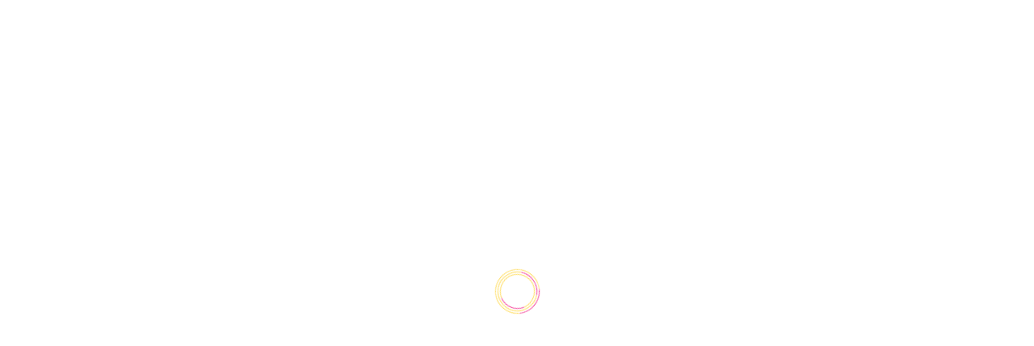

--- FILE ---
content_type: text/html; charset=UTF-8
request_url: https://e-veiculos.pt/portfolio-item/summer/
body_size: 13097
content:
 <!DOCTYPE html>
<html class="no-js" dir="ltr" lang="en-US"
	prefix="og: https://ogp.me/ns#" > <!--<![endif]-->
<head>
  <meta charset="UTF-8">
  <meta name="viewport" content="width=device-width, initial-scale=1">
    <title>summer - eveiculos</title>

		<!-- All in One SEO 4.2.3.1 -->
		<meta name="description" content="We focus on creating highly intuitive, usable and impactful digital products and services. Ideas is seamlessly integrated into our design process to produce the most effective" />
		<meta name="robots" content="max-image-preview:large" />
		<link rel="canonical" href="https://e-veiculos.pt/portfolio-item/summer/" />
		<meta name="generator" content="All in One SEO (AIOSEO) 4.2.3.1 " />
		<meta property="og:locale" content="en_US" />
		<meta property="og:site_name" content="eveiculos - Move-te no futuro" />
		<meta property="og:type" content="article" />
		<meta property="og:title" content="summer - eveiculos" />
		<meta property="og:description" content="We focus on creating highly intuitive, usable and impactful digital products and services. Ideas is seamlessly integrated into our design process to produce the most effective" />
		<meta property="og:url" content="https://e-veiculos.pt/portfolio-item/summer/" />
		<meta property="article:published_time" content="2018-03-21T14:27:02+00:00" />
		<meta property="article:modified_time" content="2018-03-21T14:27:02+00:00" />
		<meta name="twitter:card" content="summary" />
		<meta name="twitter:title" content="summer - eveiculos" />
		<meta name="twitter:description" content="We focus on creating highly intuitive, usable and impactful digital products and services. Ideas is seamlessly integrated into our design process to produce the most effective" />
		<script type="application/ld+json" class="aioseo-schema">
			{"@context":"https:\/\/schema.org","@graph":[{"@type":"WebSite","@id":"https:\/\/e-veiculos.pt\/#website","url":"https:\/\/e-veiculos.pt\/","name":"eveiculos","description":"Move-te no futuro","inLanguage":"en-US","publisher":{"@id":"https:\/\/e-veiculos.pt\/#organization"}},{"@type":"Organization","@id":"https:\/\/e-veiculos.pt\/#organization","name":"eveiculos","url":"https:\/\/e-veiculos.pt\/"},{"@type":"BreadcrumbList","@id":"https:\/\/e-veiculos.pt\/portfolio-item\/summer\/#breadcrumblist","itemListElement":[{"@type":"ListItem","@id":"https:\/\/e-veiculos.pt\/#listItem","position":1,"item":{"@type":"WebPage","@id":"https:\/\/e-veiculos.pt\/","name":"Home","description":"A marca Regis A empresa Mecaprom Motors, produtora da marca Regis, decidiu entrar no mercado de mobilidade sustent\u00e1vel em ambiente urbano atrav\u00e9s de","url":"https:\/\/e-veiculos.pt\/"},"nextItem":"https:\/\/e-veiculos.pt\/portfolio-item\/summer\/#listItem"},{"@type":"ListItem","@id":"https:\/\/e-veiculos.pt\/portfolio-item\/summer\/#listItem","position":2,"item":{"@type":"WebPage","@id":"https:\/\/e-veiculos.pt\/portfolio-item\/summer\/","name":"summer","description":"We focus on creating highly intuitive, usable and impactful digital products and services. Ideas is seamlessly integrated into our design process to produce the most effective","url":"https:\/\/e-veiculos.pt\/portfolio-item\/summer\/"},"previousItem":"https:\/\/e-veiculos.pt\/#listItem"}]},{"@type":"Person","@id":"https:\/\/e-veiculos.pt\/author\/admin\/#author","url":"https:\/\/e-veiculos.pt\/author\/admin\/","name":"admin"},{"@type":"WebPage","@id":"https:\/\/e-veiculos.pt\/portfolio-item\/summer\/#webpage","url":"https:\/\/e-veiculos.pt\/portfolio-item\/summer\/","name":"summer - eveiculos","description":"We focus on creating highly intuitive, usable and impactful digital products and services. Ideas is seamlessly integrated into our design process to produce the most effective","inLanguage":"en-US","isPartOf":{"@id":"https:\/\/e-veiculos.pt\/#website"},"breadcrumb":{"@id":"https:\/\/e-veiculos.pt\/portfolio-item\/summer\/#breadcrumblist"},"author":"https:\/\/e-veiculos.pt\/author\/admin\/#author","creator":"https:\/\/e-veiculos.pt\/author\/admin\/#author","image":{"@type":"ImageObject","@id":"https:\/\/e-veiculos.pt\/#mainImage","url":431},"primaryImageOfPage":{"@id":"https:\/\/e-veiculos.pt\/portfolio-item\/summer\/#mainImage"},"datePublished":"2018-03-21T14:27:02+00:00","dateModified":"2018-03-21T14:27:02+00:00"}]}
		</script>
		<!-- All in One SEO -->

<link rel='dns-prefetch' href='//www.googletagmanager.com' />
<link rel='dns-prefetch' href='//fonts.googleapis.com' />
<link rel='dns-prefetch' href='//s.w.org' />
<link rel="alternate" type="application/rss+xml" title="eveiculos &raquo; Feed" href="https://e-veiculos.pt/feed/" />
<link rel="alternate" type="application/rss+xml" title="eveiculos &raquo; Comments Feed" href="https://e-veiculos.pt/comments/feed/" />
<link rel="alternate" type="application/rss+xml" title="eveiculos &raquo; summer Comments Feed" href="https://e-veiculos.pt/portfolio-item/summer/feed/" />
		<!-- This site uses the Google Analytics by MonsterInsights plugin v8.10.0 - Using Analytics tracking - https://www.monsterinsights.com/ -->
		<!-- Note: MonsterInsights is not currently configured on this site. The site owner needs to authenticate with Google Analytics in the MonsterInsights settings panel. -->
					<!-- No UA code set -->
				<!-- / Google Analytics by MonsterInsights -->
		<script type="text/javascript">
window._wpemojiSettings = {"baseUrl":"https:\/\/s.w.org\/images\/core\/emoji\/14.0.0\/72x72\/","ext":".png","svgUrl":"https:\/\/s.w.org\/images\/core\/emoji\/14.0.0\/svg\/","svgExt":".svg","source":{"concatemoji":"https:\/\/e-veiculos.pt\/wp-includes\/js\/wp-emoji-release.min.js?ver=6.0.11"}};
/*! This file is auto-generated */
!function(e,a,t){var n,r,o,i=a.createElement("canvas"),p=i.getContext&&i.getContext("2d");function s(e,t){var a=String.fromCharCode,e=(p.clearRect(0,0,i.width,i.height),p.fillText(a.apply(this,e),0,0),i.toDataURL());return p.clearRect(0,0,i.width,i.height),p.fillText(a.apply(this,t),0,0),e===i.toDataURL()}function c(e){var t=a.createElement("script");t.src=e,t.defer=t.type="text/javascript",a.getElementsByTagName("head")[0].appendChild(t)}for(o=Array("flag","emoji"),t.supports={everything:!0,everythingExceptFlag:!0},r=0;r<o.length;r++)t.supports[o[r]]=function(e){if(!p||!p.fillText)return!1;switch(p.textBaseline="top",p.font="600 32px Arial",e){case"flag":return s([127987,65039,8205,9895,65039],[127987,65039,8203,9895,65039])?!1:!s([55356,56826,55356,56819],[55356,56826,8203,55356,56819])&&!s([55356,57332,56128,56423,56128,56418,56128,56421,56128,56430,56128,56423,56128,56447],[55356,57332,8203,56128,56423,8203,56128,56418,8203,56128,56421,8203,56128,56430,8203,56128,56423,8203,56128,56447]);case"emoji":return!s([129777,127995,8205,129778,127999],[129777,127995,8203,129778,127999])}return!1}(o[r]),t.supports.everything=t.supports.everything&&t.supports[o[r]],"flag"!==o[r]&&(t.supports.everythingExceptFlag=t.supports.everythingExceptFlag&&t.supports[o[r]]);t.supports.everythingExceptFlag=t.supports.everythingExceptFlag&&!t.supports.flag,t.DOMReady=!1,t.readyCallback=function(){t.DOMReady=!0},t.supports.everything||(n=function(){t.readyCallback()},a.addEventListener?(a.addEventListener("DOMContentLoaded",n,!1),e.addEventListener("load",n,!1)):(e.attachEvent("onload",n),a.attachEvent("onreadystatechange",function(){"complete"===a.readyState&&t.readyCallback()})),(e=t.source||{}).concatemoji?c(e.concatemoji):e.wpemoji&&e.twemoji&&(c(e.twemoji),c(e.wpemoji)))}(window,document,window._wpemojiSettings);
</script>
<style type="text/css">
img.wp-smiley,
img.emoji {
	display: inline !important;
	border: none !important;
	box-shadow: none !important;
	height: 1em !important;
	width: 1em !important;
	margin: 0 0.07em !important;
	vertical-align: -0.1em !important;
	background: none !important;
	padding: 0 !important;
}
</style>
	<link rel='stylesheet' id='litespeed-cache-dummy-css'  href='https://e-veiculos.pt/wp-content/plugins/litespeed-cache/assets/css/litespeed-dummy.css?ver=6.0.11' type='text/css' media='all' />
<link rel='stylesheet' id='qodeblock-fontawesome-css'  href='https://e-veiculos.pt/wp-content/plugins/qodeblock/dist/assets/fontawesome/css/all.min.css?ver=1656509087' type='text/css' media='all' />
<link rel='stylesheet' id='wp-block-library-css'  href='https://e-veiculos.pt/wp-includes/css/dist/block-library/style.min.css?ver=6.0.11' type='text/css' media='all' />
<link rel='stylesheet' id='qodeblock-style-css-css'  href='https://e-veiculos.pt/wp-content/plugins/qodeblock/dist/blocks.style.build.css?ver=1656509087' type='text/css' media='all' />
<link rel='stylesheet' id='wc-blocks-vendors-style-css'  href='https://e-veiculos.pt/wp-content/plugins/woocommerce/packages/woocommerce-blocks/build/wc-blocks-vendors-style.css?ver=7.8.3' type='text/css' media='all' />
<link rel='stylesheet' id='wc-blocks-style-css'  href='https://e-veiculos.pt/wp-content/plugins/woocommerce/packages/woocommerce-blocks/build/wc-blocks-style.css?ver=7.8.3' type='text/css' media='all' />
<style id='global-styles-inline-css' type='text/css'>
body{--wp--preset--color--black: #000000;--wp--preset--color--cyan-bluish-gray: #abb8c3;--wp--preset--color--white: #ffffff;--wp--preset--color--pale-pink: #f78da7;--wp--preset--color--vivid-red: #cf2e2e;--wp--preset--color--luminous-vivid-orange: #ff6900;--wp--preset--color--luminous-vivid-amber: #fcb900;--wp--preset--color--light-green-cyan: #7bdcb5;--wp--preset--color--vivid-green-cyan: #00d084;--wp--preset--color--pale-cyan-blue: #8ed1fc;--wp--preset--color--vivid-cyan-blue: #0693e3;--wp--preset--color--vivid-purple: #9b51e0;--wp--preset--gradient--vivid-cyan-blue-to-vivid-purple: linear-gradient(135deg,rgba(6,147,227,1) 0%,rgb(155,81,224) 100%);--wp--preset--gradient--light-green-cyan-to-vivid-green-cyan: linear-gradient(135deg,rgb(122,220,180) 0%,rgb(0,208,130) 100%);--wp--preset--gradient--luminous-vivid-amber-to-luminous-vivid-orange: linear-gradient(135deg,rgba(252,185,0,1) 0%,rgba(255,105,0,1) 100%);--wp--preset--gradient--luminous-vivid-orange-to-vivid-red: linear-gradient(135deg,rgba(255,105,0,1) 0%,rgb(207,46,46) 100%);--wp--preset--gradient--very-light-gray-to-cyan-bluish-gray: linear-gradient(135deg,rgb(238,238,238) 0%,rgb(169,184,195) 100%);--wp--preset--gradient--cool-to-warm-spectrum: linear-gradient(135deg,rgb(74,234,220) 0%,rgb(151,120,209) 20%,rgb(207,42,186) 40%,rgb(238,44,130) 60%,rgb(251,105,98) 80%,rgb(254,248,76) 100%);--wp--preset--gradient--blush-light-purple: linear-gradient(135deg,rgb(255,206,236) 0%,rgb(152,150,240) 100%);--wp--preset--gradient--blush-bordeaux: linear-gradient(135deg,rgb(254,205,165) 0%,rgb(254,45,45) 50%,rgb(107,0,62) 100%);--wp--preset--gradient--luminous-dusk: linear-gradient(135deg,rgb(255,203,112) 0%,rgb(199,81,192) 50%,rgb(65,88,208) 100%);--wp--preset--gradient--pale-ocean: linear-gradient(135deg,rgb(255,245,203) 0%,rgb(182,227,212) 50%,rgb(51,167,181) 100%);--wp--preset--gradient--electric-grass: linear-gradient(135deg,rgb(202,248,128) 0%,rgb(113,206,126) 100%);--wp--preset--gradient--midnight: linear-gradient(135deg,rgb(2,3,129) 0%,rgb(40,116,252) 100%);--wp--preset--duotone--dark-grayscale: url('#wp-duotone-dark-grayscale');--wp--preset--duotone--grayscale: url('#wp-duotone-grayscale');--wp--preset--duotone--purple-yellow: url('#wp-duotone-purple-yellow');--wp--preset--duotone--blue-red: url('#wp-duotone-blue-red');--wp--preset--duotone--midnight: url('#wp-duotone-midnight');--wp--preset--duotone--magenta-yellow: url('#wp-duotone-magenta-yellow');--wp--preset--duotone--purple-green: url('#wp-duotone-purple-green');--wp--preset--duotone--blue-orange: url('#wp-duotone-blue-orange');--wp--preset--font-size--small: 13px;--wp--preset--font-size--medium: 20px;--wp--preset--font-size--large: 36px;--wp--preset--font-size--x-large: 42px;}.has-black-color{color: var(--wp--preset--color--black) !important;}.has-cyan-bluish-gray-color{color: var(--wp--preset--color--cyan-bluish-gray) !important;}.has-white-color{color: var(--wp--preset--color--white) !important;}.has-pale-pink-color{color: var(--wp--preset--color--pale-pink) !important;}.has-vivid-red-color{color: var(--wp--preset--color--vivid-red) !important;}.has-luminous-vivid-orange-color{color: var(--wp--preset--color--luminous-vivid-orange) !important;}.has-luminous-vivid-amber-color{color: var(--wp--preset--color--luminous-vivid-amber) !important;}.has-light-green-cyan-color{color: var(--wp--preset--color--light-green-cyan) !important;}.has-vivid-green-cyan-color{color: var(--wp--preset--color--vivid-green-cyan) !important;}.has-pale-cyan-blue-color{color: var(--wp--preset--color--pale-cyan-blue) !important;}.has-vivid-cyan-blue-color{color: var(--wp--preset--color--vivid-cyan-blue) !important;}.has-vivid-purple-color{color: var(--wp--preset--color--vivid-purple) !important;}.has-black-background-color{background-color: var(--wp--preset--color--black) !important;}.has-cyan-bluish-gray-background-color{background-color: var(--wp--preset--color--cyan-bluish-gray) !important;}.has-white-background-color{background-color: var(--wp--preset--color--white) !important;}.has-pale-pink-background-color{background-color: var(--wp--preset--color--pale-pink) !important;}.has-vivid-red-background-color{background-color: var(--wp--preset--color--vivid-red) !important;}.has-luminous-vivid-orange-background-color{background-color: var(--wp--preset--color--luminous-vivid-orange) !important;}.has-luminous-vivid-amber-background-color{background-color: var(--wp--preset--color--luminous-vivid-amber) !important;}.has-light-green-cyan-background-color{background-color: var(--wp--preset--color--light-green-cyan) !important;}.has-vivid-green-cyan-background-color{background-color: var(--wp--preset--color--vivid-green-cyan) !important;}.has-pale-cyan-blue-background-color{background-color: var(--wp--preset--color--pale-cyan-blue) !important;}.has-vivid-cyan-blue-background-color{background-color: var(--wp--preset--color--vivid-cyan-blue) !important;}.has-vivid-purple-background-color{background-color: var(--wp--preset--color--vivid-purple) !important;}.has-black-border-color{border-color: var(--wp--preset--color--black) !important;}.has-cyan-bluish-gray-border-color{border-color: var(--wp--preset--color--cyan-bluish-gray) !important;}.has-white-border-color{border-color: var(--wp--preset--color--white) !important;}.has-pale-pink-border-color{border-color: var(--wp--preset--color--pale-pink) !important;}.has-vivid-red-border-color{border-color: var(--wp--preset--color--vivid-red) !important;}.has-luminous-vivid-orange-border-color{border-color: var(--wp--preset--color--luminous-vivid-orange) !important;}.has-luminous-vivid-amber-border-color{border-color: var(--wp--preset--color--luminous-vivid-amber) !important;}.has-light-green-cyan-border-color{border-color: var(--wp--preset--color--light-green-cyan) !important;}.has-vivid-green-cyan-border-color{border-color: var(--wp--preset--color--vivid-green-cyan) !important;}.has-pale-cyan-blue-border-color{border-color: var(--wp--preset--color--pale-cyan-blue) !important;}.has-vivid-cyan-blue-border-color{border-color: var(--wp--preset--color--vivid-cyan-blue) !important;}.has-vivid-purple-border-color{border-color: var(--wp--preset--color--vivid-purple) !important;}.has-vivid-cyan-blue-to-vivid-purple-gradient-background{background: var(--wp--preset--gradient--vivid-cyan-blue-to-vivid-purple) !important;}.has-light-green-cyan-to-vivid-green-cyan-gradient-background{background: var(--wp--preset--gradient--light-green-cyan-to-vivid-green-cyan) !important;}.has-luminous-vivid-amber-to-luminous-vivid-orange-gradient-background{background: var(--wp--preset--gradient--luminous-vivid-amber-to-luminous-vivid-orange) !important;}.has-luminous-vivid-orange-to-vivid-red-gradient-background{background: var(--wp--preset--gradient--luminous-vivid-orange-to-vivid-red) !important;}.has-very-light-gray-to-cyan-bluish-gray-gradient-background{background: var(--wp--preset--gradient--very-light-gray-to-cyan-bluish-gray) !important;}.has-cool-to-warm-spectrum-gradient-background{background: var(--wp--preset--gradient--cool-to-warm-spectrum) !important;}.has-blush-light-purple-gradient-background{background: var(--wp--preset--gradient--blush-light-purple) !important;}.has-blush-bordeaux-gradient-background{background: var(--wp--preset--gradient--blush-bordeaux) !important;}.has-luminous-dusk-gradient-background{background: var(--wp--preset--gradient--luminous-dusk) !important;}.has-pale-ocean-gradient-background{background: var(--wp--preset--gradient--pale-ocean) !important;}.has-electric-grass-gradient-background{background: var(--wp--preset--gradient--electric-grass) !important;}.has-midnight-gradient-background{background: var(--wp--preset--gradient--midnight) !important;}.has-small-font-size{font-size: var(--wp--preset--font-size--small) !important;}.has-medium-font-size{font-size: var(--wp--preset--font-size--medium) !important;}.has-large-font-size{font-size: var(--wp--preset--font-size--large) !important;}.has-x-large-font-size{font-size: var(--wp--preset--font-size--x-large) !important;}
</style>
<link rel='stylesheet' id='pt_asb-style-css'  href='https://e-veiculos.pt/wp-content/plugins/amazing-service-box-visual-composer-addons//vc_elements/css/main/asb-service-box-style.css?ver=6.0.11' type='text/css' media='all' />
<link rel='stylesheet' id='fontawasome-fonts-css'  href='https://e-veiculos.pt/wp-content/plugins/amazing-service-box-visual-composer-addons//vc_elements/css/extra/font-awesome.min.css?ver=6.0.11' type='text/css' media='all' />
<link rel='stylesheet' id='contact-form-7-css'  href='https://e-veiculos.pt/wp-content/plugins/contact-form-7/includes/css/styles.css?ver=5.6.1' type='text/css' media='all' />
<link rel='stylesheet' id='pt_theplus-style-css'  href='https://e-veiculos.pt/wp-content/plugins/the-plus-visual-composer-addons//vc_elements/css/main/theplus_style.css?ver=6.0.11' type='text/css' media='all' />
<link rel='stylesheet' id='lity_css-css'  href='https://e-veiculos.pt/wp-content/plugins/the-plus-visual-composer-addons/vc_elements/css/extra/lity.css?ver=6.0.11' type='text/css' media='all' />
<link rel='stylesheet' id='theme_compatibility-style-css'  href='https://e-veiculos.pt/wp-content/plugins/the-plus-visual-composer-addons//vc_elements/css/main/theme_compatibility.css?ver=6.0.11' type='text/css' media='all' />
<link rel='stylesheet' id='woocommerce-layout-css'  href='https://e-veiculos.pt/wp-content/plugins/woocommerce/assets/css/woocommerce-layout.css?ver=6.7.0' type='text/css' media='all' />
<link rel='stylesheet' id='woocommerce-smallscreen-css'  href='https://e-veiculos.pt/wp-content/plugins/woocommerce/assets/css/woocommerce-smallscreen.css?ver=6.7.0' type='text/css' media='only screen and (max-width: 768px)' />
<link rel='stylesheet' id='woocommerce-general-css'  href='https://e-veiculos.pt/wp-content/plugins/woocommerce/assets/css/woocommerce.css?ver=6.7.0' type='text/css' media='all' />
<style id='woocommerce-inline-inline-css' type='text/css'>
.woocommerce form .form-row .required { visibility: visible; }
</style>
<link rel='stylesheet' id='wpml-legacy-horizontal-list-0-css'  href='//e-veiculos.pt/wp-content/plugins/sitepress-multilingual-cms/templates/language-switchers/legacy-list-horizontal/style.min.css?ver=1' type='text/css' media='all' />
<style id='wpml-legacy-horizontal-list-0-inline-css' type='text/css'>
.wpml-ls-statics-footer a {color:#444444;background-color:#ffffff;}.wpml-ls-statics-footer a:hover,.wpml-ls-statics-footer a:focus {color:#000000;background-color:#eeeeee;}.wpml-ls-statics-footer .wpml-ls-current-language>a {color:#444444;background-color:#ffffff;}.wpml-ls-statics-footer .wpml-ls-current-language:hover>a, .wpml-ls-statics-footer .wpml-ls-current-language>a:focus {color:#000000;background-color:#eeeeee;}
</style>
<link rel='stylesheet' id='awa-fonts-css'  href='//fonts.googleapis.com/css?family=Muli%3A200%2C300%2C400%2C600%2C700%2C800%2C900%7CPlayfair+Display%3A400%2C900%26subset%3Dlatin%2Clatin-ext&#038;ver=1.0.0' type='text/css' media='all' />
<link rel='stylesheet' id='awa_base_css-css'  href='https://e-veiculos.pt/wp-content/themes/awa/style.css?ver=6.0.11' type='text/css' media='all' />
<link rel='stylesheet' id='magnific-popup-css'  href='https://e-veiculos.pt/wp-content/themes/awa/assets/css/magnific-popup.css?ver=6.0.11' type='text/css' media='all' />
<link rel='stylesheet' id='animsition-css'  href='https://e-veiculos.pt/wp-content/themes/awa/assets/css/animsition.min.css?ver=6.0.11' type='text/css' media='all' />
<link rel='stylesheet' id='bootstrap-css'  href='https://e-veiculos.pt/wp-content/themes/awa/assets/css/bootstrap.min.css?ver=6.0.11' type='text/css' media='all' />
<link rel='stylesheet' id='animate-css-css'  href='https://e-veiculos.pt/wp-content/themes/awa/assets/css/animate.css?ver=6.0.11' type='text/css' media='all' />
<link rel='stylesheet' id='font-awesome-css-css'  href='https://e-veiculos.pt/wp-content/themes/awa/assets/css/font-awesome.min.css?ver=6.0.11' type='text/css' media='all' />
<link rel='stylesheet' id='pe-icon-7-stroke-css'  href='https://e-veiculos.pt/wp-content/themes/awa/assets/css/pe-icon-7-stroke.css?ver=6.0.11' type='text/css' media='all' />
<link rel='stylesheet' id='fancybox-css'  href='https://e-veiculos.pt/wp-content/themes/awa/assets/css/jquery.fancybox.min.css?ver=6.0.11' type='text/css' media='all' />
<link rel='stylesheet' id='swiper3-css'  href='https://e-veiculos.pt/wp-content/themes/awa/assets/css/swiper3.css?ver=6.0.11' type='text/css' media='all' />
<link rel='stylesheet' id='simple-fonts-css'  href='https://e-veiculos.pt/wp-content/themes/awa/assets/css/simple-line-icons.css?ver=6.0.11' type='text/css' media='all' />
<link rel='stylesheet' id='ionicons-css'  href='https://e-veiculos.pt/wp-content/themes/awa/assets/css/ionicons.min.css?ver=6.0.11' type='text/css' media='all' />
<link rel='stylesheet' id='awa-slick-css-css'  href='https://e-veiculos.pt/wp-content/themes/awa/assets/css/slick.css?ver=6.0.11' type='text/css' media='all' />
<link rel='stylesheet' id='awa-theme-css-css'  href='https://e-veiculos.pt/wp-content/themes/awa/assets/css/awa.min.css?ver=6.0.11' type='text/css' media='all' />
<link rel='stylesheet' id='awa-blog-css-css'  href='https://e-veiculos.pt/wp-content/themes/awa/assets/css/blog-gutenberg.min.css?ver=6.0.11' type='text/css' media='all' />
<link rel='stylesheet' id='the-grid-css'  href='https://e-veiculos.pt/wp-content/plugins/the_grid/frontend/assets/css/the-grid.min.css?ver=2.7.9.1' type='text/css' media='all' />
<style id='the-grid-inline-css' type='text/css'>
.tolb-holder{background:rgba(0,0,0,0.8)}.tolb-holder .tolb-close,.tolb-holder .tolb-title,.tolb-holder .tolb-counter,.tolb-holder .tolb-next i,.tolb-holder .tolb-prev i{color:#ffffff}.tolb-holder .tolb-load{border-color:rgba(255,255,255,0.2);border-left:3px solid #ffffff}
.to-heart-icon,.to-heart-icon svg,.to-post-like,.to-post-like .to-like-count{position:relative;display:inline-block}.to-post-like{width:auto;cursor:pointer;font-weight:400}.to-heart-icon{float:left;margin:0 4px 0 0}.to-heart-icon svg{overflow:visible;width:15px;height:14px}.to-heart-icon g{-webkit-transform:scale(1);transform:scale(1)}.to-heart-icon path{-webkit-transform:scale(1);transform:scale(1);transition:fill .4s ease,stroke .4s ease}.no-liked .to-heart-icon path{fill:#999;stroke:#999}.empty-heart .to-heart-icon path{fill:transparent!important;stroke:#999}.liked .to-heart-icon path,.to-heart-icon svg:hover path{fill:#ff6863!important;stroke:#ff6863!important}@keyframes heartBeat{0%{transform:scale(1)}20%{transform:scale(.8)}30%{transform:scale(.95)}45%{transform:scale(.75)}50%{transform:scale(.85)}100%{transform:scale(.9)}}@-webkit-keyframes heartBeat{0%,100%,50%{-webkit-transform:scale(1)}20%{-webkit-transform:scale(.8)}30%{-webkit-transform:scale(.95)}45%{-webkit-transform:scale(.75)}}.heart-pulse g{-webkit-animation-name:heartBeat;animation-name:heartBeat;-webkit-animation-duration:1s;animation-duration:1s;-webkit-animation-iteration-count:infinite;animation-iteration-count:infinite;-webkit-transform-origin:50% 50%;transform-origin:50% 50%}.to-post-like a{color:inherit!important;fill:inherit!important;stroke:inherit!important}
</style>
<link rel='stylesheet' id='dgwt-jg-lightgallery-css'  href='https://e-veiculos.pt/wp-content/plugins/awa-plugins/lib/awa-justified-gallery/assets/css/lightgallery.min.css?ver=1.1' type='text/css' media='all' />
<link rel='stylesheet' id='dgwt-jg-style-css'  href='https://e-veiculos.pt/wp-content/plugins/awa-plugins/lib/awa-justified-gallery/assets/css/style.min.css?ver=1.1' type='text/css' media='all' />
<script type='text/javascript' id='jquery-core-js-extra'>
/* <![CDATA[ */
var get = {"ajaxurl":"https:\/\/e-veiculos.pt\/wp-admin\/admin-ajax.php","siteurl":"https:\/\/e-veiculos.pt\/wp-content\/themes\/awa"};
/* ]]> */
</script>
<script type='text/javascript' src='https://e-veiculos.pt/wp-includes/js/jquery/jquery.min.js?ver=3.6.0' id='jquery-core-js'></script>
<script type='text/javascript' src='https://e-veiculos.pt/wp-content/themes/awa/assets/js/lib/jquery-migrate.min.js?ver=1.4.1-wp' id='jquery-migrate-js'></script>
<script type='text/javascript' id='wpml-cookie-js-extra'>
/* <![CDATA[ */
var wpml_cookies = {"wp-wpml_current_language":{"value":"en","expires":1,"path":"\/"}};
var wpml_cookies = {"wp-wpml_current_language":{"value":"en","expires":1,"path":"\/"}};
/* ]]> */
</script>
<script type='text/javascript' src='https://e-veiculos.pt/wp-content/plugins/sitepress-multilingual-cms/res/js/cookies/language-cookie.js?ver=4.5.8' id='wpml-cookie-js'></script>
<script type='text/javascript' src='https://e-veiculos.pt/wp-content/plugins/the-plus-visual-composer-addons//vc_elements/js/extra/jquery.waypoints.js?ver=6.0.11' id='waypoints-js-js'></script>
<script type='text/javascript' src='https://e-veiculos.pt/wp-content/plugins/the-plus-visual-composer-addons//vc_elements/js/extra/circle-progress.js?ver=6.0.11' id='circle-progress-js'></script>
<script type='text/javascript' src='https://e-veiculos.pt/wp-content/plugins/the-plus-visual-composer-addons//vc_elements/js/extra/vivus.min.js?ver=6.0.11' id='vivus_js-js'></script>
<script type='text/javascript' src='https://e-veiculos.pt/wp-content/plugins/the-plus-visual-composer-addons//vc_elements/js/main/pt-theplus-custom.js?ver=2.0.0' id='pt-theplus-custom-js'></script>
<script type='text/javascript' src='https://e-veiculos.pt/wp-content/plugins/woocommerce/assets/js/jquery-blockui/jquery.blockUI.min.js?ver=2.7.0-wc.6.7.0' id='jquery-blockui-js'></script>
<script type='text/javascript' id='wc-add-to-cart-js-extra'>
/* <![CDATA[ */
var wc_add_to_cart_params = {"ajax_url":"\/wp-admin\/admin-ajax.php","wc_ajax_url":"\/?wc-ajax=%%endpoint%%","i18n_view_cart":"View cart","cart_url":"https:\/\/e-veiculos.pt\/cart\/","is_cart":"","cart_redirect_after_add":"no"};
/* ]]> */
</script>
<script type='text/javascript' src='https://e-veiculos.pt/wp-content/plugins/woocommerce/assets/js/frontend/add-to-cart.min.js?ver=6.7.0' id='wc-add-to-cart-js'></script>
<script type='text/javascript' src='https://e-veiculos.pt/wp-content/plugins/js_composer/assets/js/vendors/woocommerce-add-to-cart.js?ver=6.9.0' id='vc_woocommerce-add-to-cart-js-js'></script>
<script type='text/javascript' src='https://e-veiculos.pt/wp-content/themes/awa/assets/js/lib/modernizr-2.6.2.min.js?ver=6.0.11' id='modernizr-js'></script>
<script type='text/javascript' src='https://e-veiculos.pt/wp-content/themes/awa/assets/js/lib/scripts.js?ver=6.0.11' id='awa-scripts-js'></script>

<!-- Google Analytics snippet added by Site Kit -->
<script type='text/javascript' src='https://www.googletagmanager.com/gtag/js?id=UA-236242694-1' id='google_gtagjs-js' async></script>
<script type='text/javascript' id='google_gtagjs-js-after'>
window.dataLayer = window.dataLayer || [];function gtag(){dataLayer.push(arguments);}
gtag('set', 'linker', {"domains":["e-veiculos.pt"]} );
gtag("js", new Date());
gtag("set", "developer_id.dZTNiMT", true);
gtag("config", "UA-236242694-1", {"anonymize_ip":true});
gtag("config", "G-FLLD7K0SXV");
</script>

<!-- End Google Analytics snippet added by Site Kit -->
<link rel="https://api.w.org/" href="https://e-veiculos.pt/wp-json/" /><link rel="EditURI" type="application/rsd+xml" title="RSD" href="https://e-veiculos.pt/xmlrpc.php?rsd" />
<link rel="wlwmanifest" type="application/wlwmanifest+xml" href="https://e-veiculos.pt/wp-includes/wlwmanifest.xml" /> 
<meta name="generator" content="WordPress 6.0.11" />
<meta name="generator" content="WooCommerce 6.7.0" />
<link rel='shortlink' href='https://e-veiculos.pt/?p=1417' />
<link rel="alternate" type="application/json+oembed" href="https://e-veiculos.pt/wp-json/oembed/1.0/embed?url=https%3A%2F%2Fe-veiculos.pt%2Fportfolio-item%2Fsummer%2F" />
<link rel="alternate" type="text/xml+oembed" href="https://e-veiculos.pt/wp-json/oembed/1.0/embed?url=https%3A%2F%2Fe-veiculos.pt%2Fportfolio-item%2Fsummer%2F&#038;format=xml" />
<meta name="generator" content="WPML ver:4.5.8 stt:1,41;" />
<meta name="generator" content="Site Kit by Google 1.80.0" />	<noscript><style>.woocommerce-product-gallery{ opacity: 1 !important; }</style></noscript>
	<meta name="generator" content="Powered by WPBakery Page Builder - drag and drop page builder for WordPress."/>
<link rel="icon" href="https://e-veiculos.pt/wp-content/uploads/2022/07/cropped-logo-regis-completo-e1581505493877-32x32.png" sizes="32x32" />
<link rel="icon" href="https://e-veiculos.pt/wp-content/uploads/2022/07/cropped-logo-regis-completo-e1581505493877-192x192.png" sizes="192x192" />
<link rel="apple-touch-icon" href="https://e-veiculos.pt/wp-content/uploads/2022/07/cropped-logo-regis-completo-e1581505493877-180x180.png" />
<meta name="msapplication-TileImage" content="https://e-veiculos.pt/wp-content/uploads/2022/07/cropped-logo-regis-completo-e1581505493877-270x270.png" />
		<style type="text/css" id="wp-custom-css">
			.white-text h1,.white-text h2,
.white-text h3,.white-text h4,
.white-text h5,.white-text h6,
.white-text p{
	color:#fff;
}		</style>
		<noscript><style> .wpb_animate_when_almost_visible { opacity: 1; }</style></noscript></head>
<body class="portfolio-template-default single single-portfolio postid-1417 theme-awa woocommerce-no-js  mob-main-menu enable_sound enable_sound_mob wpb-js-composer js-comp-ver-6.9.0 vc_responsive elementor-default elementor-kit-4524">
<!-- MAIN_WRAPPER -->
    <div class="spinner-preloader-wrap">
        <div class="cssload-container">
            <div class="cssload-whirlpool"></div>
        </div>
    </div>

<div
    class="main-wrapper  " data-sound="https://e-veiculos.pt/wp-content/themes/awa/assets/audio/" data-top="1024">
            <div class="header_top_bg    " style="padding-bottom: 0;">
    

    <div class="container-fluid">
      <div class="row">
        <div class="col-xs-12">

          <!-- HEADER -->
          <header class="right-menu compact full ">
            <!-- LOGO -->
              		<a href="https://e-veiculos.pt/" class="logo">

			                    <img src="http://awa.foxthemes.me/wp-content/uploads/2018/04/logo.png" alt="eveiculos" class="main-logo">

                                            <img src="http://awa.foxthemes.me/wp-content/uploads/2018/04/logo.png" alt="eveiculos" class="logo-hover">
					                        <img src="http://awa.foxthemes.me/wp-content/uploads/2018/04/logo.png" alt="eveiculos" class="main-logo logo-mobile">
							</a>
	            <!-- /LOGO -->
              	              

                  <!-- ASIDE MENU ICON -->
                  <a href="#" class="aside-nav">
                      <span class="aside-nav-line line-1"></span>
                      <span class="aside-nav-line line-2"></span>
                      <span class="aside-nav-line line-3"></span>
                  </a>
                  <!-- /ASIDE MOB MENU ICON -->

                  <!-- NAVIGATION -->
                  <nav id="topmenu" class="topmenu ">
                      <a href="#" class="mob-nav-close">
                          <span>close</span>
                          <div class="hamburger">
                              <span class="line"></span>
                              <span class="line"></span>
                          </div>
                      </a>
		                                    <div class="full-menu-wrap">
			              			              <ul id="menu-principal-3" class="menu"><li id="menu-item-4489" class="menu-item menu-item-type-post_type menu-item-object-page menu-item-home menu-item-4489"><a href="https://e-veiculos.pt/">Apresentação</a></li>
<li id="menu-item-4490" class="menu-item menu-item-type-post_type menu-item-object-page menu-item-4490"><a href="https://e-veiculos.pt/veiculos-eletricos/">Veículos Elétricos</a></li>
<li id="menu-item-4491" class="menu-item menu-item-type-post_type menu-item-object-page menu-item-4491"><a href="https://e-veiculos.pt/epic0/">Epic0</a></li>
<li id="menu-item-4492" class="menu-item menu-item-type-post_type menu-item-object-page menu-item-4492"><a href="https://e-veiculos.pt/carregamento/">Carregamento</a></li>
<li id="menu-item-4493" class="menu-item menu-item-type-post_type menu-item-object-page menu-item-4493"><a href="https://e-veiculos.pt/servicos/">Serviços</a></li>
<li id="menu-item-4495" class="menu-item menu-item-type-post_type menu-item-object-page menu-item-4495"><a href="https://e-veiculos.pt/contactos/">Contactos</a></li>
</ul>			              
			                                        <div class="info-wrap">
				                                            <div class="search">
					              <div>search</div>
					                      <div class="site-search" id="search-box">
            <div class="close-search">
                <span class="line"></span>
                <span class="line"></span>
            </div>
            <div class="form-container">
                <div class="container">
                    <div class="row">
                        <div class="col-lg-12">
                            <form role="search" method="get" class="search-form" action="https://e-veiculos.pt/">
                                <div class="input-group">
                                    <input type="search" value="" name="s"
                                           class="search-field"
                                           placeholder="Enter search Keyword"
                                           required>
                                </div>
                            </form>
                        </div>
                    </div>
                </div>
            </div>
        </div>
	                              </div>
                          </div>


			                                        <div class="copy">
				              © Awa Studio. <br />
All Right Reserved 2018.                          </div>
                      </div>
	                                </nav>
                  <!-- NAVIGATION -->

	                                    <!-- MOB MENU ICON -->
                      <a href="#" class="mob-nav mob-but-full">
                          <span>close</span>
                          <div class="hamburger">
                              <span class="line"></span>
                              <span class="line"></span>
                              <span class="line"></span>
                          </div>
                      </a>
                      <!-- /MOB MENU ICON -->
	              
              
          </header>
        </div>
      </div>

    </div>
  </div>
            <div class="container-fluid portfolio-single-content p ">
    
    </div>
    
</div>

    <footer id="footer" class=" white-footer simple">

		
        <div class="container-fluid">
			
			
				                    <div class="col-xs-12 footer-socials text-center  text-center">
						                            <a href="https://www.facebook.com/intercortes/" target="_blank">
                                <i class="fa fa-facebook-square"></i>
                            </a>
						                            <a href="https://www.instagram.com/regis_motors/" target="_blank">
                                <i class="fa fa-instagram"></i>
                            </a>
						                            <a href="https://agricortes.com/veiculos-eletricos-regis/" target="_blank">
                                <i class="fa fa-dribbble"></i>
                            </a>
						                            <a href="https://www.linkedin.com/in/agricortes/" target="_blank">
                                <i class="fa fa-linkedin-square"></i>
                            </a>
						                    </div>
				
				
			        </div>
    </footer>

<div class="fullview">
    <div class="fullview__close"></div>
</div>


	<script type="text/javascript">
		function qodeblockBlocksShare( url, title, w, h ){
			var left = ( window.innerWidth / 2 )-( w / 2 );
			var top  = ( window.innerHeight / 2 )-( h / 2 );
			return window.open(url, title, 'toolbar=no, location=no, directories=no, status=no, menubar=no, scrollbars=no, resizable=no, copyhistory=no, width=600, height=600, top='+top+', left='+left);
		}
	</script>
		<script type="text/javascript">
		(function () {
			var c = document.body.className;
			c = c.replace(/woocommerce-no-js/, 'woocommerce-js');
			document.body.className = c;
		})();
	</script>
	<link rel='stylesheet' id='menu-item-item-css'  href='https://e-veiculos.pt/wp-content/themes/awa/assets/css/menu-item-item.css?ver=6.0.11' type='text/css' media='all' />
<link rel='stylesheet' id='awa_dynamic-css-css'  href='https://e-veiculos.pt/wp-admin/admin-ajax.php?action=awa_dynamic_css&#038;post=1417&#038;ver=6.0.11' type='text/css' media='all' />
<script type='text/javascript' src='https://e-veiculos.pt/wp-content/themes/awa/assets/js/lib/jquery.gridrotator.js?ver=6.0.11' id='jquery.gridrotator-js'></script>
<script type='text/javascript' src='https://e-veiculos.pt/wp-content/plugins/awa-plugins/lib/awa-justified-gallery/assets/js/jquery.mousewheel.min.js?ver=1.1' id='jquery-mousewheel-js'></script>
<script type='text/javascript' src='https://e-veiculos.pt/wp-content/plugins/awa-plugins/lib/awa-justified-gallery/assets/js/lightgallery.min.js?ver=1.1' id='dgwt-jg-lightgallery-js'></script>
<script type='text/javascript' src='https://e-veiculos.pt/wp-content/plugins/awa-plugins/lib/awa-justified-gallery/assets/js/jquery.justifiedGallery.js?ver=1.1' id='dgwt-justified-gallery-js'></script>
<script type='text/javascript' src='https://e-veiculos.pt/wp-includes/js/dist/vendor/regenerator-runtime.min.js?ver=0.13.9' id='regenerator-runtime-js'></script>
<script type='text/javascript' src='https://e-veiculos.pt/wp-includes/js/dist/vendor/wp-polyfill.min.js?ver=3.15.0' id='wp-polyfill-js'></script>
<script type='text/javascript' id='contact-form-7-js-extra'>
/* <![CDATA[ */
var wpcf7 = {"api":{"root":"https:\/\/e-veiculos.pt\/wp-json\/","namespace":"contact-form-7\/v1"},"cached":"1"};
/* ]]> */
</script>
<script type='text/javascript' src='https://e-veiculos.pt/wp-content/plugins/contact-form-7/includes/js/index.js?ver=5.6.1' id='contact-form-7-js'></script>
<script type='text/javascript' src='https://e-veiculos.pt/wp-includes/js/jquery/ui/effect.min.js?ver=1.13.1' id='jquery-effects-core-js'></script>
<script type='text/javascript' src='https://e-veiculos.pt/wp-content/plugins/the-plus-visual-composer-addons//vc_elements/js/extra/jquery.downCount.js?ver=6.0.11' id='downCount-js-js'></script>
<script type='text/javascript' src='https://e-veiculos.pt/wp-content/plugins/the-plus-visual-composer-addons//vc_elements/js/extra/lity.min.js?ver=6.0.11' id='lity-js-js'></script>
<script type='text/javascript' src='https://e-veiculos.pt/wp-content/plugins/woocommerce/assets/js/js-cookie/js.cookie.min.js?ver=2.1.4-wc.6.7.0' id='js-cookie-js'></script>
<script type='text/javascript' id='woocommerce-js-extra'>
/* <![CDATA[ */
var woocommerce_params = {"ajax_url":"\/wp-admin\/admin-ajax.php","wc_ajax_url":"\/?wc-ajax=%%endpoint%%"};
/* ]]> */
</script>
<script type='text/javascript' src='https://e-veiculos.pt/wp-content/plugins/woocommerce/assets/js/frontend/woocommerce.min.js?ver=6.7.0' id='woocommerce-js'></script>
<script type='text/javascript' id='wc-cart-fragments-js-extra'>
/* <![CDATA[ */
var wc_cart_fragments_params = {"ajax_url":"\/wp-admin\/admin-ajax.php","wc_ajax_url":"\/?wc-ajax=%%endpoint%%","cart_hash_key":"wc_cart_hash_14a11dbd9d62351c78a72de8f2470a76-en","fragment_name":"wc_fragments_14a11dbd9d62351c78a72de8f2470a76","request_timeout":"5000"};
/* ]]> */
</script>
<script type='text/javascript' src='https://e-veiculos.pt/wp-content/plugins/woocommerce/assets/js/frontend/cart-fragments.min.js?ver=6.7.0' id='wc-cart-fragments-js'></script>
<script type='text/javascript' src='https://e-veiculos.pt/wp-content/plugins/qodeblock/dist/assets/js/dismiss.js?ver=1656509087' id='qodeblock-dismiss-js-js'></script>
<script type='text/javascript' src='https://e-veiculos.pt/wp-content/themes/awa/assets/js/jquery.countdown.min.js?ver=6.0.11' id='countdown-js'></script>
<script type='text/javascript' src='https://e-veiculos.pt/wp-content/themes/awa/assets/js/foxlazy.js?ver=6.0.11' id='awa-foxlazy-js'></script>
<script type='text/javascript' src='https://e-veiculos.pt/wp-content/themes/awa/assets/js/jquery.easings.min.js?ver=6.0.11' id='easings-js'></script>
<script type='text/javascript' src='https://e-veiculos.pt/wp-content/themes/awa/assets/js/jquery.multiscroll.min.js?ver=6.0.11' id='multiscroll-js'></script>
<script type='text/javascript' src='https://e-veiculos.pt/wp-content/themes/awa/assets/js/magnific.js?ver=6.0.11' id='magnific-js'></script>
<script type='text/javascript' src='https://e-veiculos.pt/wp-content/themes/awa/assets/js/TweenMax.min.js?ver=6.0.11' id='tween-max-js'></script>
<script type='text/javascript' src='https://e-veiculos.pt/wp-content/themes/awa/assets/js/equalHeightsPlugin.js?ver=6.0.11' id='equalHeightsPlugin-js'></script>
<script type='text/javascript' src='https://e-veiculos.pt/wp-content/themes/awa/assets/js/jquery.fancybox.min.js?ver=6.0.11' id='fancybox-js'></script>
<script type='text/javascript' src='https://e-veiculos.pt/wp-content/themes/awa/assets/js/jquery.fitvids.js?ver=6.0.11' id='fitvids-js'></script>
<script type='text/javascript' src='https://e-veiculos.pt/wp-content/themes/awa/assets/js/swiper3.js?ver=6.0.11' id='swiper3-js'></script>
<script type='text/javascript' src='https://e-veiculos.pt/wp-includes/js/imagesloaded.min.js?ver=4.1.4' id='imagesloaded-js'></script>
<script type='text/javascript' src='https://e-veiculos.pt/wp-content/themes/awa/assets/js/fragment.js?ver=6.0.11' id='fragment-js'></script>
<script type='text/javascript' src='https://e-veiculos.pt/wp-content/themes/awa/assets/js/scrollMonitor.js?ver=6.0.11' id='scrollMonitor-js'></script>
<script type='text/javascript' src='https://e-veiculos.pt/wp-content/themes/awa/assets/js/slider-transition.js?ver=6.0.11' id='awa-slider-transition-init-js'></script>
<script type='text/javascript' src='https://e-veiculos.pt/wp-content/themes/awa/assets/js/slick.js?ver=6.0.11' id='awa-slick-js'></script>
<script type='text/javascript' src='https://e-veiculos.pt/wp-content/themes/awa/assets/js/jquery.sliphover.min.js?ver=6.0.11' id='sliphover-js'></script>
<script type='text/javascript' src='https://e-veiculos.pt/wp-content/themes/awa/assets/js/lib/thumbnails-popup.js?ver=6.0.11' id='thumbnails-popup-js'></script>
<script type='text/javascript' src='https://e-veiculos.pt/wp-content/themes/awa/assets/js/pixi.min.js?ver=6.0.11' id='awa-pixi-js'></script>
<script type='text/javascript' src='https://e-veiculos.pt/wp-content/themes/awa/assets/js/script.js?ver=6.0.11' id='awa-main-js-js'></script>
<script type='text/javascript' src='https://e-veiculos.pt/wp-includes/js/comment-reply.min.js?ver=6.0.11' id='comment-reply-js'></script>
<script type='text/javascript' src='https://e-veiculos.pt/wp-content/plugins/woocommerce-multilingual/res/js/front-scripts.min.js?ver=5.0.2' id='wcml-front-scripts-js'></script>
<script type='text/javascript' id='cart-widget-js-extra'>
/* <![CDATA[ */
var actions = {"is_lang_switched":"0","force_reset":"0"};
/* ]]> */
</script>
<script type='text/javascript' src='https://e-veiculos.pt/wp-content/plugins/woocommerce-multilingual/res/js/cart_widget.min.js?ver=5.0.2' id='cart-widget-js'></script>
<script type='text/javascript' id='the-grid-js-extra'>
/* <![CDATA[ */
var tg_global_var = {"url":"https:\/\/e-veiculos.pt\/wp-admin\/admin-ajax.php","nonce":"4400e0dfcf","is_mobile":null,"mediaelement":"","mediaelement_ex":null,"lightbox_autoplay":"","debounce":"","meta_data":null,"main_query":{"page":0,"post_type":"portfolio","error":"","m":"","p":1417,"post_parent":"","subpost":"","subpost_id":"","attachment":"","attachment_id":0,"pagename":"","page_id":"","second":"","minute":"","hour":"","day":0,"monthnum":0,"year":0,"w":0,"category_name":"","tag":"","cat":"","tag_id":"","author":"","author_name":"","feed":"","tb":"","paged":0,"meta_key":"","meta_value":"","preview":"","s":"","sentence":"","title":"","fields":"","menu_order":"","embed":"","category__in":[],"category__not_in":[],"category__and":[],"post__in":[],"post__not_in":[],"post_name__in":[],"tag__in":[],"tag__not_in":[],"tag__and":[],"tag_slug__in":[],"tag_slug__and":[],"post_parent__in":[],"post_parent__not_in":[],"author__in":[],"author__not_in":[],"name":"summer","ignore_sticky_posts":false,"suppress_filters":false,"cache_results":false,"update_post_term_cache":true,"lazy_load_term_meta":true,"update_post_meta_cache":true,"posts_per_page":10,"nopaging":false,"comments_per_page":"50","no_found_rows":false,"order":"DESC","portfolio":"summer"}};
/* ]]> */
</script>
<script type='text/javascript' src='https://e-veiculos.pt/wp-content/plugins/the_grid/frontend/assets/js/the-grid.min.js?ver=2.7.9.1' id='the-grid-js'></script>
<script type="text/javascript">(function($){$(window).on('load',function(){$('.dgwt-jg-gallery').each(function(){var $gallery=$(this),$item=$gallery.find('.dgwt-jg-item');if($gallery.length>0&&$item.length>0){$item.children('img').each(function(){if(typeof $(this).attr('srcset')!=='undefined'){$(this).attr('data-jg-srcset',$(this).attr('srcset'));$(this).removeAttr('srcset')}});$gallery.justifiedGallery({lastRow:'nojustify',captions:!1,margins:3,rowHeight:$gallery.data('height'),maxRowHeight:-1,thumbnailPath:function(currentPath,width,height,$image){if(typeof $image.data('jg-srcset')==='undefined'){return currentPath}var srcset=$image.data('jg-srcset');if($image.length>0&&srcset.length>0){var path,sizes=[],sizesTemp=[],urls=srcset.split(",");if(urls.length>0){for(i=0;i<urls.length;i++){var url,sizeW,item=urls[i].trim().split(" ");if(typeof item[0]!='undefined'&&typeof item[1]!='undefined'){var sizeW=item[1].replace('w','');sizesTemp[sizeW]={width:item[1].replace('w',''),url:item[0]}}}for(i=0;i<sizesTemp.length;i++){if(sizesTemp[i]){sizes.push(sizesTemp[i])}}}for(i=0;i<sizes.length;i++){if(sizes[i].width>=width){return sizes[i].url}}return currentPath}else{return currentPath}}}).on('jg.complete',function(e){$item.each(function(){$(this).on('mouseenter mouseleave',function(e){var $this=$(this),width=$this.width(),height=$this.height();var x=(e.pageX-$this.offset().left-(width/2))*(width>height?(height/width):1),y=(e.pageY-$this.offset().top-(height/2))*(height>width?(width/height):1);var dir_num=Math.round((((Math.atan2(y,x)*(180/Math.PI))+180)/90)+3)%4,directions=['top','right','bottom','left'];if(e.type==='mouseenter'){$this.removeClass(function(index,css){return(css.match(/(^|\s)hover-out-\S+/g)||[]).join(' ')});$this.addClass('hover-in-'+directions[dir_num])}if(e.type==='mouseleave'){$this.removeClass(function(index,css){return(css.match(/(^|\s)hover-in-\S+/g)||[]).join(' ')});$this.addClass('hover-out-'+directions[dir_num])}})})})}})})}(jQuery))</script><script type="text/javascript">var to_like_post = {"url":"https://e-veiculos.pt/wp-admin/admin-ajax.php","nonce":"9c2ca66d53"};!function(t){"use strict";t(document).ready(function(){t(document).on("click",".to-post-like:not('.to-post-like-unactive')",function(e){e.preventDefault();var o=t(this),n=o.data("post-id"),s=parseInt(o.find(".to-like-count").text());return o.addClass("heart-pulse"),t.ajax({type:"post",url:to_like_post.url,data:{nonce:to_like_post.nonce,action:"to_like_post",post_id:n,like_nb:s},context:o,success:function(e){e&&((o=t(this)).attr("title",e.title),o.find(".to-like-count").text(e.count),o.removeClass(e.remove_class+" heart-pulse").addClass(e.add_class))}}),!1})})}(jQuery);</script></body>
</html>

<!-- Page cached by LiteSpeed Cache 7.6.2 on 2026-01-19 15:04:13 -->

--- FILE ---
content_type: text/css
request_url: https://e-veiculos.pt/wp-content/themes/awa/assets/css/blog-gutenberg.min.css?ver=6.0.11
body_size: 807
content:
.single-post .has-medium-font-size{font-size:20px}.single-post .has-large-font-size{font-size:36px}.single-post .has-huge-font-size,.single-post .has-larger-font-size{font-size:42px}.single-post .single-content .wp-block-image,.single-post .single-content .post-nav,.single-post .single-content .wp-block-categories,.single-post .single-content .wp-block-archives,.single-post .single-content .wp-block-cover,.single-post .single-content .wp-block-file,.single-post .single-content .wp-block-embed,.single-post .single-content .wp-block-media-text,.single-post .single-content .wp-block-columns,.single-post .single-content .custom-html,.single-post .single-content .wp-block-separator,.single-post .single-content .wp-block-pullquote,.single-post .single-content .wp-block-button{max-width:770px;margin-right:auto;margin-left:auto}.wp-block-columns p:last-child{margin-bottom:0}.wp-block-separator{border:none;border-bottom:2px solid #8f98a1;margin-top:1.65em;margin-bottom:1.65em}.wp-block-separator:not(.is-style-wide):not(.is-style-dots){max-width:100px}.wp-block-media-text .wp-block-media-text__content{padding:20px 8%}.post-nav .post-page-numbers{border:1px solid #f54ea2;color:#222222;background-color:#ffffff;display:inline-block;font-size:18px;font-weight:800;line-height:normal;margin-right:20px;text-align:center;padding:17px 24px;text-decoration:none;margin-bottom:10px}.post-nav .post-page-numbers.current{color:#f54ea2}.post-nav .pages{border:0;padding:0;background:none;margin:0;color:inherit}.wp-block-latest-comments__comment{margin-left:0 !important;margin-right:0 !important}.wp-block-latest-comments__comment-author,.wp-block-latest-comments__comment-link{font-weight:600;text-decoration:none}.single-post .single-content .wp-block-quote{margin:20px auto;color:#999}.single-post .single-content .wp-block-quote p{font-size:inherit;font-weight:normal;color:inherit;text-align:left}.single-post .single-content .wp-block-quote p::before{content:none}.single-post .single-content .wp-block-quote cite::before{display:none}.single-post .single-content .wp-block-quote__citation,.single-post .single-content .wp-block-quote cite,.single-post .single-content .wp-block-quote footer{color:#6c7781;font-size:13px;margin-top:1em;position:relative;font-style:normal;text-align:left}.single-post .single-content .wp-block-quote:not(.is-large):not(.is-style-large){border-left:4px solid #000;padding:0 0 0 1em}.single-post .single-content .wp-block-quote.is-large,.single-post .single-content .wp-block-quote.is-style-large{margin:0 auto 16px;padding:0 1em}.single-post .single-content .wp-block-quote.is-large p,.single-post .single-content .wp-block-quote.is-style-large p{font-size:24px;font-style:italic;line-height:1.6}.single-post .single-content .wp-block-quote.is-large cite,.single-post .single-content .wp-block-quote.is-large footer,.single-post .single-content .wp-block-quote.is-style-large cite,.single-post .single-content .wp-block-quote.is-style-large footer{font-size:18px;text-align:right}.single-post .single-content .wp-block-pullquote{margin-bottom:20px;padding:3em 0;margin-left:auto;margin-right:auto;text-align:center;border-top:4px solid #555d66;border-bottom:4px solid #555d66;color:#40464d}.single-post .single-content .wp-block-pullquote.alignleft,.single-post .single-content .wp-block-pullquote.alignright{max-width:305px}.single-post .single-content .wp-block-pullquote.alignleft p,.single-post .single-content .wp-block-pullquote.alignright p{font-size:20px}.single-post .single-content .wp-block-pullquote blockquote{margin:15px;padding:0}.single-post .single-content .wp-block-pullquote p{font-size:28px;line-height:1.6;font-weight:normal;color:inherit}.single-post .single-content .wp-block-pullquote p strong,.single-post .single-content .wp-block-pullquote p b{font-weight:600}.single-post .single-content .wp-block-pullquote p::before{display:none}.single-post .single-content .wp-block-pullquote cite,.single-post .single-content .wp-block-pullquote footer{position:relative;font-size:15px;text-transform:uppercase;margin-top:1em}.single-post .single-content .wp-block-pullquote cite::before,.single-post .single-content .wp-block-pullquote footer::before{display:none}.single-post .single-content .wp-block-pullquote .has-text-color a{color:inherit}.single-post .single-content .wp-block-pullquote:not(.is-style-solid-color){background:none}.single-post .single-content .wp-block-pullquote.is-style-solid-color{border:none}.single-post .single-content .wp-block-pullquote.is-style-solid-color blockquote{margin-left:auto;margin-right:auto;text-align:left;max-width:80%}.single-post .single-content .wp-block-pullquote.is-style-solid-color blockquote p{margin-top:0;margin-bottom:0;font-size:32px;text-align:left}.single-post .single-content .wp-block-pullquote cite{color:inherit}.wp-block-file a:not(.wp-block-file__button){text-decoration:none}.wp-block-file .wp-block-file__button{display:inline-block;line-height:23.4px}.wp-block-cover p{color:#fff}.wp-block-embed figcaption,.wp-block-image figcaption{color:#555d66;font-size:13px;text-align:center}
/*# sourceMappingURL=blog-gutenberg.min.css.map */


--- FILE ---
content_type: text/css; charset: UTF-8;charset=UTF-8
request_url: https://e-veiculos.pt/wp-admin/admin-ajax.php?action=awa_dynamic_css&post=1417&ver=6.0.11
body_size: 15670
content:
 

.header_top_bg {
    position: relative;
    z-index: auto;
    background-color: #ffffff;
}


.header_top_bg.fixed-header {
    position: fixed;
    top: 0;
    width: 100%;
    z-index: 100;
}

header {
    position: relative;
    width: 100%;
    z-index: 999;
    text-align: center;
}

header.absolute {
    position: absolute;
    margin-bottom: 0;
}

header a.logo {
    text-decoration: none;
    display: block;
}

header.zindex,
footer.zindex {
    z-index: 1 !important;
}

.header_top_bg.enable_fixed.fixed {
    position: fixed;
    z-index: 1000;
    width: 100%;
    top: 0;
}

.header_trans-fixed.header_top_bg {
    background-color: transparent;
    position: fixed;
    z-index: 1000;
    top: 0;
    width: 100%;
}

.header_trans-fixed.header_top_bg.open header .logo span,
.header_trans-fixed.header_top_bg.open header .mob-nav i {
    color: #222222;
}

.single-post .header_trans-fixed.bg-fixed-color {
    margin-left: 0;
    width: 100%;
}

.top-menu {
    padding-bottom: 10px;
}

.top-menu .logo {
    display: inline-block;
}

.top-menu .logo span {
    font-family: "Muli", sans-serif;
    font-size: 28px;
    line-height: 1.2;
    font-weight: 800;
    letter-spacing: .2px;
    min-width: 170px;
    text-align: center;
    background-color: transparent;
    color: #222222;
    display: inline-block;
}

.right-menu .logo span {
    vertical-align: middle;
    text-align: left;
    font-family: "Muli", sans-serif;
    font-size: 28px;
    line-height: 1.8;
    font-weight: 800;
    letter-spacing: 0.2px;
    color: #222222;
}
.right-menu #topmenu {
    text-align: right;
}

.no-menu {
    display: inline-block;
    margin-top: 12px;
}

.header_top_bg.bg-fixed-color .top-menu .logo span,
.header_top_bg.bg-fixed-color .right-menu #topmenu ul li ul li a,
.menu_light_text .right-menu #topmenu ul li ul li a,
.socials-mob-but i,
.header_top_bg.bg-fixed-color .right-menu #topmenu ul li a,
.header_top_bg.bg-fixed-color.menu_light_text .right-menu #topmenu ul li a,
.header_top_bg.bg-fixed-color .right-menu #topmenu .search-icon-wrapper i,
.header_top_bg.bg-fixed-color.menu_light_text .right-menu #topmenu .search-icon-wrapper i,
.header_top_bg.bg-fixed-color .right-menu #topmenu .awa-shop-icon::before,
.header_top_bg.bg-fixed-color.menu_light_text .right-menu #topmenu .awa-shop-icon::before {
    color: #222222;
}


#topmenu {
    width: 100%;
    text-align: center;
    background: #ffffff;
}

#topmenu ul {
    list-style: none;
    margin: 0;
    padding: 0;
    display: inline-block;
}

#topmenu ul li {
    display: inline-block;
    position: relative;
}

#topmenu ul li a {
    font-size: 15px;
    font-family: "Muli", sans-serif;
    color: #222222;
    font-weight: 800;
    display: block;
    text-align: left;
    text-decoration: none;
    padding: 0 20px 5px;
    line-height: 45px;
    letter-spacing: 0.2px;
    transition: all .3s ease;
    -webkit-font-smoothing: antialiased;
}

.header_trans-fixed.header_top_bg.open #topmenu ul li a {
    color: #222222;
}

.top-menu #topmenu > ul > li > a,
.top-menu #topmenu ul.social > li > a {
    padding: 0;
}

#topmenu .social .fa {
    font-size: 18px;
}

.top-menu .logo img {
    max-height: 100px;
}

#topmenu ul ul {
    position: absolute;
    z-index: 999;
    left: 0;
    top: 50px;
    min-width: 250px;
    display: none;
    box-sizing: border-box;
}

.right-menu.left #topmenu ul ul {
    display: block;
}

#topmenu ul ul li::before {
    content: '';
    display: table;
    clear: both;
}

#topmenu ul ul li a {
    font-size: 13px;
    line-height: 26px;
    padding: 3px 30px;
    font-family: "Muli", sans-serif;
    letter-spacing: 0.2px;
    display: block;
    width: 100%;
    position: relative;
    -webkit-font-smoothing: antialiased;
}

#topmenu > ul > li > ul > li:hover ul {
    display: block;
}

#topmenu > ul > li > ul > li > ul {
    left: 101%;
    top: -15px;
}

.mob-nav {
    display: none;
    width: 20px;
    height: 20px;
    margin: 0 auto 12px;
    font-size: 14px;
    color: #222222;
    opacity: 1;
}

.mob-nav:hover {
    opacity: 0.7;
}

.header_trans-fixed .mob-nav i {
    color: #fff;
}

.header_trans-fixed.header_top_bg {
    transition: background-color 300ms ease;
}

.header_trans-fixed.header_top_bg.bg-fixed-color {
    background-color: #fff;
}
.header_trans-fixed.header_top_bg.bg-fixed-color .mob-nav .line {
    background-color: #222;
}
.header_trans-fixed.header_top_bg.bg-fixed-color .logo span {
    color: #222;
}
.menu_light_text .right-menu .mob-nav .line {
    background-color: #ffffff;
}
.right-menu .topmenu.open .mob-nav .line {
    background-color: #222222;
}
.awa-top-social {
    display: inline-block;
    margin-left: 0px;
    position: relative;
    vertical-align: middle;
}

.awa-top-social .social-icon {
    display: none;
    font-size: 14px;
    color: #222222;
    opacity: 1;
    padding: 0 20px;
    cursor: pointer;
    transition: opacity 0.3s ease;
    position: relative;
    z-index: 30;
}

.header_trans-fixed .awa-top-social .social-icon {
    color: #fff;
}

.awa-top-social .social-icon:hover {
    opacity: 0.7;
}

#topmenu .awa-top-social .social {
    margin-left: 0;
}

#topmenu .social li {
    display: inline-block;
    margin-left: 12px;
}

#topmenu .awa-top-social .social li a {
    margin-left: 0;
    color: #222222;
    opacity: 1;
    transition: opacity 0.3s ease;
}

.header_trans-fixed .right-menu #topmenu .awa-top-social .social li a {
    color: #fff;
}

#topmenu .awa-top-social .social li a:hover {
    opacity: 1;
}

.header_trans-fixed .right-menu #topmenu .awa-top-social .social {
    background-color: transparent;
}

#topmenu .awa-top-social .social li {
    margin: 5px;
}

#topmenu .awa-top-social .social.active {
    visibility: visible;
    opacity: 1;
}

#topmenu .awa-top-social .social li a {
    line-height: 1.2;
}

#topmenu ul > li > ul > li > ul {
    display: none;
}

#topmenu .awa_mini_cart .product_list_widget .mini_cart_item .mini-cart-data .mini_cart_item_price {
    color: #f54ea2;
    font-size: 15px;
    font-weight: 800;
}

.mini-cart-wrapper {
    display: inline-block;
    position: relative;
    vertical-align: middle;
}

.mini-cart-wrapper .awa-shop-icon {
    text-decoration: none;
    font-size: 17px;
}

.mini-cart-wrapper .awa-shop-icon:hover::before {
    color: #f54ea2;
}

.mini-cart-wrapper .awa-shop-icon:before {
    position: relative;
    display: inline-block;
    line-height: 1;
    -webkit-transition: all 350ms ease;
    -moz-transition: all 350ms ease;
    -ms-transition: all 350ms ease;
    -o-transition: all 350ms ease;
    transition: all 350ms ease;
    color: #222222;
    font-size: 15px;
}

.mini-cart-wrapper .awa-shop-icon .cart-contents {
    display: -webkit-inline-box;
    display: -ms-inline-flexbox;
    display: inline-flex;
    -webkit-box-align: center;
    -ms-flex-align: center;
    align-items: center;
    -webkit-box-pack: center;
    -ms-flex-pack: center;
    justify-content: center;
    position: absolute;
    top: -15px;
    right: -15px;
    width: 20px;
    height: 20px;
    border-radius: 50%;
    background-color: #f54ea2;
}

.mini-cart-wrapper .awa-shop-icon .cart-contents-count {
    font-family: "Muli";
    font-size: 10px;
    font-weight: 800;
    letter-spacing: 1.12px;
    color: #fff;
}

.awa_mini_cart {
    position: absolute;
    right: -20px;
    top: 50px;
    display: block;
    background-color: #fff;
    opacity: 0;
    visibility: hidden;
    min-width: 360px;
    padding: 23px 30px;
    text-align: center;
    transition: opacity 0.5s ease, visibility 0.5s ease;
    box-shadow: 3px 1px 20px 0 rgba(0, 0, 0, 0.07);
}
.header_trans-fixed #topmenu .awa_mini_cart .cart_list .mini_cart_item .remove_from_cart_button {
    color: #d8d8d8;
}
#topmenu .awa_mini_cart .cart_list .mini_cart_item .remove_from_cart_button {
    padding: 0;
    color: #d8d8d8;
    font-size: 30px;
    font-weight: 400;
}
#topmenu .awa_mini_cart .awa-buttons {
    display: -webkit-box;
    display: -ms-flexbox;
    display: flex;
    -webkit-box-align: center;
    -ms-flex-align: center;
    align-items: center;
    -webkit-box-pack: justify;
    -ms-flex-pack: justify;
    justify-content: space-between;
    margin-bottom: 30px;
}
#topmenu .awa_mini_cart .awa-buttons a {
    display: -webkit-inline-box;
    display: -ms-inline-flexbox;
    display: inline-flex;
    -webkit-box-align: center;
    -ms-flex-align: center;
    align-items: center;
    color: #222222;
    font-size: 13px;
    font-weight: 800;
    letter-spacing: .2px;
    text-transform: none;
    text-decoration: none;
}
#topmenu .awa_mini_cart .awa-buttons a:hover i {
    margin-left: 10px;
}
#topmenu .awa_mini_cart .awa-buttons a i {
    margin-left: 5px;
    color: #f54ea2;
    font-size: 10px;
    -webkit-transition: all .3s ease;
    -o-transition: all .3s ease;
    transition: all .3s ease;
}
.woocommerce-mini-cart__total {
    margin: 0;
    text-transform: none;
    font-size: 15px;
    color: #999999;
}
.woocommerce-mini-cart__total span {
    margin-left: 10px;
    color: #f54ea2;
    font-size: 18px;
    font-weight: 800;
}
.mini-cart-wrapper:hover .awa_mini_cart {
    opacity: 1;
    visibility: visible;
}

#topmenu .awa_mini_cart .product_list_widget {
    display: block;
}

#topmenu .awa_mini_cart .product_list_widget .empty {
    font-family: "Muli", sans-serif;
    font-size: 18px;
    line-height: 28px;
    letter-spacing: 1.4px;
    font-weight: 400;
    color: #fff;
}

#topmenu .awa_mini_cart .product_list_widget .mini_cart_item {
    display: -webkit-flex;
    display: -ms-flexbox;
    display: flex;
    -webkit-flex-wrap: nowrap;
    -ms-flex-wrap: nowrap;
    flex-wrap: nowrap;
    -webkit-box-pack: justify;
    -ms-flex-pack: justify;
    justify-content: space-between;
    padding: 0;
    padding-bottom: 23px;
    margin-bottom: 23px;
    border-bottom: 1px solid #ddd;
}

#topmenu .awa_mini_cart .product_list_widget .mini_cart_item .mini_cart_item_thumbnail {
    display: -webkit-flex;
    display: -ms-flexbox;
    display: flex;
    width: 40%;
    max-width: 70px;
    margin-top: 7px;
}

#topmenu .awa_mini_cart .product_list_widget .mini_cart_item .mini_cart_item_thumbnail a {
    padding: 0;
    display: block;
}

#topmenu .awa_mini_cart .product_list_widget .mini_cart_item .mini_cart_item_thumbnail img {
    float: none;
    max-width: 70px;
    width: 100%;
    margin-left: 0;
}

#topmenu .awa_mini_cart .product_list_widget .mini_cart_item .mini-cart-data {
    display: -webkit-flex;
    display: -ms-flexbox;
    display: flex;
    -webkit-flex-direction: column;
    -ms-flex-direction: column;
    flex-direction: column;
    -webkit-align-items: flex-start;
    -ms-flex-align: start;
    align-items: flex-start;
    -webkit-box-pack: center;
    -ms-flex-pack: center;
    justify-content: center;
    width: 60%;
    padding-left: 20px;
}

#topmenu .awa_mini_cart .product_list_widget .mini_cart_item .mini-cart-data .mini_cart_item_name {
    font-family: "Muli", sans-serif;
    font-size: 15px;
    line-height: 24px;
    letter-spacing: 0.2px;
    font-weight: 800;
    color: #222;
    text-align: left;
    padding: 0;
}

#topmenu .awa_mini_cart .product_list_widget .mini_cart_item .mini-cart-data .mini_cart_item_quantity {
    font-family: "Muli", sans-serif;
    font-size: 12px;
    line-height: 20px;
    letter-spacing: 2.88px;
    font-weight: 400;
    color: #b2b2b2;
    margin-bottom: 3px;
}

#topmenu .awa_mini_cart a.button {
    margin-bottom: 0;
    letter-spacing: 1.2px;
    line-height: 20px;
    position: relative;
    display: inline-block;
    font-family: "Muli", sans-serif;
    font-weight: bold;
    box-sizing: border-box;
    padding: 18px;
    font-size: 15px;
    text-decoration: none;
    -webkit-font-smoothing: antialiased;
    color: #999;
    background-color: #eee;
    width: 100%;
    border-radius: 0;
    -webkit-transition: all .3s ease;
    -o-transition: all .3s ease;
    transition: all .3s ease;
}
#topmenu .awa_mini_cart a.button:hover {
    background-color: #f54ea2;
    color: #ffffff;
}

#topmenu .awa_mini_cart a.button:hover::after {
    right: 20px;
}

.header_trans-fixed.none {
    display: none;
}

.header_trans-fixed.header_top_bg .mini-cart-wrapper .awa-shop-icon .cart-contents-count {
    color: #fff;
}

.awa_mini_cart .product_list_widget .mini_cart_item .mini_cart_item_thumbnail img {
    height: auto;
}

.socials-mob-but {
    display: none;
}

.socials-mob-but:active,
.socials-mob-but:visited {
    opacity: 1;
}

.header_top_bg:not(.header_trans-fixed) {
    padding-bottom: 10px;
}

#topmenu .awa_mini_cart .product_list_widget .mini_cart_item .mini-cart-data .mini_cart_item_price {
    font-size: 12px;
}

.unit .mini-cart-wrapper .awa-shop-icon {
    font-size: 25px;
}

header .logo img {
    max-width: none;
    max-height: 75px;
}

header .logo img.logo-hover {
    display: none;
}
header .logo:hover {
    opacity: 1;
}

.header_trans-fixed .f-right > div:first-child::before {
    background: #fff !important;
}

@media only screen and (max-width: 1199px) {
    .awa-top-social {
        margin-left: 5px;
    }
}

@media (min-width: 1025px) {
    header .logo img.logo-mobile{
        display: none!important;
    }
    .menu_light_text.header_top_bg  .logo span,
    .menu_light_text.header_top_bg .right-menu .logo span,
    .menu_light_text.header_top_bg .right-menu #topmenu ul li a,
    .menu_light_text.header_top_bg .right-menu #topmenu .awa-shop-icon::before,
    .menu_light_text.header_top_bg .right-menu #topmenu .search-icon-wrapper i,
    .menu_light_text.header_top_bg .right-menu .socials-mob-but i {
        color: #ffffff;
    }
    .menu_light_text.header_top_bg .right-menu #topmenu .sub-menu li a {
        color: #222222;
    }
    .mob-nav-close {
        display: none;
    }
    .aside-menu .mini-cart-wrapper:hover .awa_mini_cart {
        opacity: 0;
        visibility: hidden;
    }

    .header_trans-fixed #topmenu {
        background-color: transparent;
    }

    #topmenu ul ul {
        padding: 10px 0;
    }

    .right-menu .logo{
        text-align: left;
    }

    .right-menu .logo,
    .right-menu #top-menu {
        display: table-cell;
        vertical-align: middle;
    }

    .top-menu #topmenu ul ul {
        left: -20px;
    }

    .top-menu .awa-top-social {
        margin-left: 10px;
    }

    #topmenu ul ul li {
        display: block;
        margin-bottom: 5px;
    }

    #topmenu ul ul li:last-child {
        margin-bottom: 0;
    }

    .top-menu #topmenu > ul:not(.social) > li {
        margin: 0 10px 5px 10px;
        padding: 0;
    }

    #topmenu ul li:hover > ul {
        display: block;
    }

    header:not(.full) #topmenu {
        display: block !important;
    }

    #topmenu .f-right > div {
        position: relative;
    }

    #topmenu .f-right > div:last-child::before {
        content: none;
    }

    #topmenu > ul > li > ul > li > ul {
        left: -100%;
        top: -15px;
    }

    .sub-menu li a {
        z-index: 1999;
    }

    .pr30md {
        padding-right: 30px !important;
        padding-left: 0 !important;
    }

    .right-menu {
        width: 100%;
        margin: auto;
        display: table;
        padding: 0;
    }

    .right-menu .f-right {
        float: right;
    }

    .right-menu .f-right > div {
        position: relative;
    }

    .right-menu .f-right > div:last-child::before {
        content: none;
    }

    header:not(.full) .right-menu #topmenu {
        text-align: center;
        display: table-cell !important;
        margin-top: 0;
        vertical-align: middle;
    }

    .header_trans-fixed.header_top_bg .right-menu #topmenu > ul > li > a {
        padding: 13px 0 13px;
        transform: translateZ(0);
    }

    .header_trans-fixed.header_top_bg .right-menu #topmenu > ul ul {
        top: 60px;
    }

    .header_trans-fixed.header_top_bg .right-menu #topmenu > ul ul ul {
        top: -10px;
    }

    .right-menu #topmenu ul ul {
        left: 10px;
        top: 44px;
    }

    .top-menu #topmenu ul ul {
        left: -20px;
        top: 100%;
    }

    .right-menu #topmenu > ul > li > ul > li > ul {
        left: 100%;
        top: -10px;
    }

    .top-menu #topmenu > ul > li > ul > li > ul {
        left: 100%;
        top: -10px;
    }

    .right-menu #topmenu .social {
        text-align: right;
        vertical-align: top;
    }

    .right-menu #topmenu .social li a {
        padding: 0;
        margin-left: 0;
        -webkit-transition: color 350ms ease;
        -moz-transition: color 350ms ease;
        -ms-transition: color 350ms ease;
        -o-transition: color 350ms ease;
        transition: color 350ms ease;
    }

    .right-menu #topmenu .social li a:hover {
        color: #f54ea2;
    }

    .right-menu #topmenu .social li a::after,
    .right-menu #topmenu .social li a::before {
        content: none;
    }

    .right-menu #topmenu > ul > li > a {
        position: relative;
        padding: 0;
        margin: 0 23px;
    }

    .right-menu #topmenu > ul > li.current-menu-item > a,
    .top-menu #topmenu > ul > li.current-menu-item > a,
    .right-menu #topmenu > ul > li.current-menu-parent > a,
    .top-menu #topmenu > ul > li.current-menu-parent > a {
        transition: all 0.5s ease;
    }

    .right-menu .logo img {
        max-height: 75px;
        margin: 5px auto;
    }
    .full-width-menu .right-menu .logo img {
        margin: 0;
        max-height: 77px;
    }
    .right-menu.aside-fix .logo img {
        margin: 0;
    }
    .top-menu #topmenu > ul > li:last-child > ul > li > ul {
        left: calc(-100% - 30px);
    }

    #topmenu .awa-top-social .social {
        z-index: 25;
        text-align: left;
        transition: opacity 0.3s ease;
    }

    .aside-nav {
        display: none;
    }

    .aside-menu {
        position: fixed;
        top: 0;
        left: 0;
    }

    .aside-menu .topmenu {
        position: fixed;
        top: 0;
        left: -100%;
        height: 100%;
        width: 255px !important;
        padding: 50px 0;
        margin-left: 58px;
        text-align: center;
        background-color: #fff;
        box-sizing: border-box;
        outline: 0;
        z-index: 101;
        backface-visibility: hidden;
        transition: left 0.5s cubic-bezier(0.77, 0, 0.175, 1);
    }

    .aside-menu .topmenu.active-menu {
        left: 0;
    }

    .aside-menu.active-menu {
        left: 0;
    }

    .aside-menu.active-menu .aside-nav .aside-nav-line.line-1 {
        display: none;
    }

    .aside-menu.active-menu .aside-nav .aside-nav-line.line-2 {
        top: 50%;
        transform: rotate(45deg);
    }

    .aside-menu.active-menu .aside-nav .aside-nav-line.line-3 {
        top: 50%;
        transform: rotate(-45deg);
    }

    .aside-menu .logo {
        position: absolute;
        z-index: 9999;
        top: 20px;
        left: 31px;
        padding: 20px 0;
    }

    .aside-menu .aside-nav {
        position: fixed;
        display: block;
        left: 0;
        top: 0;
        width: 58px;
        background-color: #030e28;
        height: 100%;
        z-index: 1000;
    }

    .aside-menu .aside-nav .aside-nav-line {
        position: absolute;
        top: 50%;
        left: 18px;
        display: block;
        width: 22px;
        height: 1px;
        background-color: #fff;
        transition: transform .3s ease;
    }

    .aside-menu .aside-nav .aside-nav-line.line-1 {
        transform: translateY(-6px);
    }

    .aside-menu .aside-nav .aside-nav-line.line-3 {
        transform: translateY(6px);
    }

    .aside-menu .aside-nav:hover {
        opacity: 1;
    }

    .aside-menu .aside-nav:focus {
        opacity: 1;
    }

    .aside-menu .aside-nav:hover .aside-nav-line {
        transform: rotate(45deg);
    }

    .aside-menu #topmenu {
        display: table !important;
        border-right: 1px solid #f2f2f2;
    }
    .aside-menu.aside-fix #topmenu ul.menu {
        padding-bottom: 100px;
    }
    .aside-menu #topmenu ul.menu {
        display: inline-block;
        vertical-align: middle;
        overflow-y: auto;
        width: 100%;
        max-height: 100%;
        position: absolute;
        left: 50%;
        top: 50%;
        transform: translate(-50%, -50%);
        z-index: 100;
    }

    .aside-menu #topmenu ul.menu li {
        padding: 13px 20px 13px 45px;
        position: static;
        text-align: left;
        display: block;
    }
    .aside-menu.aside-fix #topmenu ul.menu li {
        padding: 10px 15px;
        text-align: center;
    }
    .aside-menu.aside-fix #topmenu ul.menu a {
        display: inline-block;
        position: relative;
        line-height: 1.2;
    }
    .aside-menu #topmenu ul.menu a {
        display: block;
        text-align: center;
        z-index: 9999;
    }
    .aside-menu.aside-fix #topmenu ul.menu li a::before {
        content: "";
        position: absolute;
        bottom: -2px;
        left: 0;
        width: 0;
        height: 8px;
        z-index: -1;
        background-color: #ffdd65;
        -webkit-transition: width .5s ease;
        -o-transition: width .5s ease;
        transition: width .5s ease;
    }
    .aside-menu.aside-fix #topmenu ul.menu li a:hover::before,
    .aside-menu.aside-fix #topmenu ul.menu .current-menu-parent > a::before,
    .aside-menu.aside-fix #topmenu ul.menu .current-menu-item > a::before {
        width: 100%;
    }
    .aside-menu.aside-fix #topmenu ul ul li a {
        width: auto;
        padding: 0;
    }
    .aside-menu #topmenu .f-right {
        float: none;
        position: absolute;
        left: 50%;
        width: calc(100% - 35px);
        transform: translateX(-50%);
        bottom: 40px;
        z-index: 2;
    }

    .aside-menu #topmenu .f-right .awa-top-social {
        margin-left: 0;
    }

    .aside-menu #topmenu .f-right .awa-top-social li {
        margin-right: 5px;
        margin-left: 5px;
    }

    .aside-menu #topmenu .f-right .awa-top-social li {
        margin-left: 0;
        margin-right: 10px;
    }

    .aside-menu.aside-fix #topmenu .sub-menu {
        min-width: auto;
        position: static;
    }
    .aside-menu.aside-fix #topmenu .sub-menu a {
        font-weight: bold;
    }

    .aside-menu.aside-fix #topmenu::after {
        content: '';
        position: absolute;
        bottom: 0;
        left: 0;
        width: 100%;
        height: 80px;
        background: #fff;
        z-index: 1;
    }

    .aside-menu.aside-fix #topmenu .f-right {
        text-align: center;
    }

    .aside-menu #topmenu > ul > li:hover ul,
    .aside-menu #topmenu > ul > li > ul > li:hover ul {
        display: none;
    }

    .aside-menu #topmenu ul > li > ul > li > ul {
        border-top: 1px solid #eee;
        border-bottom: 1px solid #eee;
    }

    header:not(.aside-menu):not(.full) #topmenu ul li.mega-menu {
        position: static;
    }

    header:not(.aside-menu):not(.full).right-menu #topmenu ul .mega-menu > ul {
        width: 100%;
        max-width: 1140px;
        left: 50%;
        top: 60px;
        padding: 45px 0 30px;
        -webkit-transform: translateX(-50%);
        -moz-transform: translateX(-50%);
        -ms-transform: translateX(-50%);
        -o-transform: translateX(-50%);
        transform: translateX(-50%);
    }


    header:not(.aside-menu):not(.full) #topmenu ul li.mega-menu:hover > ul::before {
        content: "";
        position: absolute;
        width: 5000px;
        top: 0;
        bottom: 0;
        left: -100%;
        background-color: #fff;
        box-shadow: 3px 1px 20px 0 rgba(0, 0, 0, 0.07);
        z-index: 1;
    }

    header:not(.aside-menu):not(.full) #topmenu ul li.mega-menu > ul > li {
        float: left;
        width: 25%;

    }

    header:not(.aside-menu):not(.full) #topmenu ul li.mega-menu:hover > ul > li > a {
        font-size: 18px;
        font-weight: 800;
        letter-spacing: .2px;
    }

    header:not(.aside-menu):not(.full) #topmenu ul li.mega-menu > ul > li:nth-child(1)::before {
        left: 25%;
    }

    header:not(.aside-menu):not(.full) #topmenu ul li.mega-menu > ul > li:nth-child(2)::before {
        left: 50%;
    }

    header:not(.aside-menu):not(.full) #topmenu ul li.mega-menu > ul > li:nth-child(3)::before {
        left: 75%;
    }

    header:not(.aside-menu):not(.full) #topmenu ul > li.mega-menu > ul.sub-menu > li > ul.sub-menu {
        display: block;
        position: static;
        text-align: left;
        min-width: 100%;
        box-shadow: none;
        padding: 25px 0;
        transition: all .2s ease;
    }

    header:not(.aside-menu):not(.full) #topmenu ul > li.mega-menu > ul > li > ul.sub-menu > li {
        display: block;
        padding: 8px 0;
    }
    header:not(.aside-menu):not(.full) #topmenu ul > li.mega-menu > ul > li > ul.sub-menu > li a {
        opacity: 0;
        -webkit-transform: matrix(1, 0, 0, 1, 0, 20);
        -ms-transform: matrix(1, 0, 0, 1, 0, 20);
        transform: matrix(1, 0, 0, 1, 0, 20);
        -webkit-transition: opacity .75s ease, -webkit-transform .75s ease;
        transition: opacity .75s ease, -webkit-transform .75s ease;
        -o-transition: opacity .75s ease, transform .75s ease;
        transition: opacity .75s ease, transform .75s ease;
        transition: opacity .75s ease, transform .75s ease, -webkit-transform .75s ease;
    }
    header:not(.aside-menu):not(.full).right-menu #topmenu ul .mega-menu ul li {
        position: static;
        display: block;
    }

    header.top-menu #topmenu ul li.mega-menu > ul {
        top: calc(100% - 25px);
    }

    header.top-menu #topmenu ul li.mega-menu > ul > li::before {
        display: none;
    }

    header.top-menu #topmenu ul ul {
        left: 0;
    }

    header.top-menu #topmenu ul li.mega-menu > ul > li:nth-child(1)::before,
    header.top-menu #topmenu ul li.mega-menu > ul > li:nth-child(2)::before,
    header.top-menu #topmenu ul li.mega-menu > ul > li:nth-child(3)::before {
        left: 100%;
        display: block;
        top: 0;
    }

    .top-menu .logo span {
        padding: 24px 10px;
    }

    header.top-menu .logo span {
        padding: 15px 10px;
    }

    .right-menu .logo span {
        float: left;
    }

    .top-menu #topmenu > ul:not(.social) > li {
        margin: 0 0 5px;
        padding: 0 23px;
    }

    .top-menu #topmenu > ul > li:last-child > ul > li > ul {
        left: calc(-100%);
    }

    .top-menu #topmenu > ul > li > ul > li > ul {
        left: calc(100% + 23px);
    }
}

@media (min-width: 1025px) and (max-width: 1199px) {
    .right-menu #topmenu > ul > li > a {
        margin: 0 18px;
    }
}

@media (min-width: 1024px) {

    .main-wrapper.unit .right-menu #topmenu > ul > li > a {
        margin: 0 15px;
    }
}

@media (max-width: 1024px) {

    header .logo img.main-logo:not(.logo-mobile){
        display: none!important;
    }
    header .logo img.logo-mobile{
        display: inline;
    }
    .aside-menu.static #topmenu .f-right .copy {
        display: none;
    }

    .header_top_bg > .container {
        width: 100%;
    }

    #topmenu {
        overflow-x: hidden;
    }

    .header_trans-fixed.header_top_bg .mini-cart-wrapper .awa-shop-icon .cart-contents-count {
        color: #222222;
    }

    .main-wrapper {
        width: 100%;
    }

    .main-wrapper header .logo img {
        max-height: 75px;
    }

    header {
        padding: 10px 45px;
    }

    #topmenu ul li ul {
        box-shadow: none;
        font-style: normal;
    }

    #topmenu ul {
        box-shadow: none;
        font-style: normal;
    }

    .header_top_bg > .container > .row > .col-xs-12 {
        padding: 0;
    }

    .top-menu .logo {
        margin-bottom: 0;
        margin-top: 0;
    }

    .no-padd-mob {
        padding: 0 !important;
    }
    .right-menu #topmenu .menu li.menu-item-has-children,
    #topmenu .menu li.menu-item-has-children {
        position: relative;
        text-align: left;
    }
    .right-menu #topmenu .menu li.menu-item-has-children i,
    #topmenu .menu li.menu-item-has-children i {
        position: absolute;
        top: 16px;
        right: 35px;
    }

    .right-menu #topmenu .menu li.menu-item-has-children > a,
    #topmenu .menu li.menu-item-has-children > a {
        position: relative;
        display: inline-block;
        width: 100%!important;
    }
    .mob-nav {
        display: block;
        margin: 0;
        position: absolute;
        top: 50%;
        left: 20px;
        -webkit-transform: translateY(-50%);
        -ms-transform: translateY(-50%);
        transform: translateY(-50%);
    }

    .mob-nav i::before {
        font-size: 24px;
    }
    .sidebar-open {
        height: 100vh;
    }
    .sidebar-open .canvas-wrap {
        -webkit-transform: translateX(320px);
        -moz-transform: translateX(320px);
        -ms-transform: translateX(320px);
        -o-transform: translateX(320px);
        transform: translateX(320px);
    }
    .sidebar-open .header_top_bg {
        position: fixed;
    }
    .main-wrapper {
        -webkit-transition: -webkit-transform 0.5s ease-in-out, -webkit-transform 0.5s ease-in-out;
        transition: -webkit-transform 0.5s ease-in-out, -webkit-transform 0.5s ease-in-out;
        -o-transition: transform 0.5s ease-in-out, transform 0.5s ease-in-out;
        transition: transform 0.5s ease-in-out, transform 0.5s ease-in-out;
        transition: transform 0.5s ease-in-out, transform 0.5s ease-in-out, -webkit-transform 0.5s ease-in-out, -webkit-transform 0.5s ease-in-out;
    }
    .main-wrapper::before {
        content: '';
        display: block;
        position: absolute;
        top: 0;
        left: 0;
        width: 100%;
        height: 100%;
        background-color: rgba(0,0,0,0.75);
        z-index: 400;
        opacity: 0;
        visibility: hidden;
        -webkit-transition: all 0.5s ease-in-out;
        transition: all 0.5s ease-in-out;
    }
    .sidebar-open .main-wrapper {
        position: fixed;
        -webkit-transform: translateX(320px);
        -ms-transform: translateX(320px);
        transform: translateX(320px);
        overflow: visible;
    }
    .sidebar-open .main-wrapper::before {
        opacity: 1;
        visibility: visible;
    }
    .mob-nav-close {
        display: -webkit-box;
        display: -ms-flexbox;
        display: flex;
        -webkit-box-align: center;
        -ms-flex-align: center;
        align-items: center;
        -webkit-box-pack: end;
        -ms-flex-pack: end;
        justify-content: flex-end;
        text-decoration: none;
        border-bottom: 1px solid #f1f2f3;
    }
    .mob-nav-close span {
        font-weight: 800;
        letter-spacing: .2px;
    }
    .mob-nav-close .hamburger {
        padding: 30px 35px;
        padding-left: 15px;
    }
    .mob-nav-close .line {
        display: block;
        width: 24px;
        height: 3px;
        background-color: #222222;
    }

    .mob-nav-close .line:first-of-type {
        -webkit-transform: rotate(45deg) translateY(2px);
        -moz-transform: rotate(45deg) translateY(2px);
        -ms-transform: rotate(45deg) translateY(2px);
        -o-transform: rotate(45deg) translateY(2px);
        transform: rotate(45deg) translateY(2px);
    }

    .mob-nav-close .line:last-of-type {
        -webkit-transform: rotate(-45deg) translateY(-2px);
        -moz-transform: rotate(-45deg) translateY(-2px);
        -ms-transform: rotate(-45deg) translateY(-2px);
        -o-transform: rotate(-45deg) translateY(-2px);
        transform: rotate(-45deg) translateY(-2px);
    }

    #topmenu.open {
        opacity: 1;
    }

    #topmenu {
        display: inline-block;
        overflow-y: auto;
        position: absolute;
        text-align: left;
        padding-top: 0;
        padding-bottom: 100px;
        top: 0;
        bottom: 0;
        left: 0;
        width: 320px;
        background-color: #fff;
        -webkit-transform: translateX(-320px);
        -ms-transform: translateX(-320px);
        transform: translateX(-320px);
        height: 100vh;
        z-index: 100;
    }
    .sidebar-open #topmenu {
        position: fixed;
    }
    #topmenu ul ul {
        display: none;
        position: static;
    }

    #topmenu ul.menu > li > ul > li > ul {
        display: none;
    }

    #topmenu ul.menu {
        width: 100%;
        display: inline-block;
        padding-bottom: 30px;
        background-color: #fff;
    }

    #topmenu ul.menu li {
        display: block !important;
        float: none;
        text-align: left;
        margin-bottom: 0;
    }

    #topmenu ul.menu li a::before{
        content: '';
        position: absolute;
        bottom: 0;
        left: 0;
        width: 320px;
        height: 1px;
        display: block;
        background-color: #f1f2f3;
    }
    #topmenu ul.menu li a {
        color: #222222;
        padding: 10px 35px;
        line-height: 25px;
        display: inline-block;
        width: 100%!important;
        float: none;
        transition: all 0.5s ease;
    }

    #topmenu ul.menu li a:hover {
        transition: all 0.5s ease;
    }

    /*1 level menu*/

    #topmenu > ul.menu > li > a {
        font-size: 14px;
    }

    /*2 level menu*/
    #topmenu > ul.menu > li > ul > li,
    #topmenu > ul.menu > li > ul > li > ul > li {
        padding-left: 10px;

    }

    #topmenu > ul.menu > li > ul > li > ul > li:last-child {
        margin-bottom: 20px;
    }

    #topmenu .social li a {
        line-height: 25px !important;
    }

    #topmenu .menu li a:hover,
    #topmenu .menu .current-menu-parent > a,
    #topmenu .menu .current-menu-item > a,
    #topmenu .menu .current-menu-ancestor > a {
        color: #f54ea2;
    }

    .right-menu #topmenu .social {
        display: block;
    }

    .right-menu #topmenu .social li {
        display: inline-block;
    }

    .right-menu #topmenu .social li a {
        padding: 5px;
    }

    .awa-top-social .social-icon {
        display: none;
    }

    .right-menu #topmenu .awa-top-social .social {
        position: static;
        visibility: visible;
        opacity: 1;
    }

    .header_trans-fixed.open .right-menu #topmenu .awa-top-social .social li a {
        color: #222222;
    }

    .mini-cart-wrapper {
        display: block;
        margin: 20px 10px 30px 10px;
    }

    .awa_mini_cart {
        opacity: 1;
        visibility: visible;
        position: relative;
        right: auto;
        left: 0;
        top: 10px;
        width: 100%;
        min-width: 0;
    }

    #topmenu ul li.mega-menu:hover > ul > li {
        width: 100%;
    }

    header a.logo {
        display: inline-block;
    }

    #topmenu ul li.mega-menu:hover > ul > li {
        width: auto;
    }

    #topmenu.active-socials {
        left: 0;
        right: 0;
        overflow: visible;
        opacity: 1;
        width: 100%;
    }

    #topmenu .f-right {
        display: block;
        background: #fff;
        padding: 15px;
        text-align: center;
        z-index: 9999;
        width: 100%;
        transition: all 350ms ease;
    }

    #topmenu .f-right.active-socials {
        opacity: 1;
        visibility: visible;
    }

    #topmenu .f-right.active-socials a {
        visibility: visible;
    }

    #topmenu .f-right .header_trans-fixed.open .right-menu #topmenu .awa-top-social .social li a {
        transition: none;
    }

    .socials-mob-but {
        display: block;
        margin: 0;
        position: absolute;
        top: calc(50% + -3px);
        right: 20px;
        -webkit-transform: translateY(-50%);
        -ms-transform: translateY(-50%);
        transform: translateY(-50%);
    }

    .socials-mob-but i::before {
        font-size: 24px;
    }

    #topmenu .social .fa,
    .mini-cart-wrapper .awa-shop-icon {
        font-size: 28px;
        transition: none;
    }

    .mini-cart-wrapper .awa-shop-icon {
        margin: 5px;
    }

    .mini-cart-wrapper {
        margin: 0;
        margin-top: -3px;
    }

    .header_trans-fixed.header_top_bg.open header .socials-mob-but i,
    .header_trans-fixed #topmenu .awa-top-social .social li a,
    .header_trans-fixed .mini-cart-wrapper .awa-shop-icon::before {
        color: #222222 !important;
    }

    .header_trans-fixed.header_top_bg {
        transition: none;
    }

    .mini-cart-wrapper {
        display: inline-block;
        vertical-align: middle;
    }

    .awa_mini_cart {
        display: none;
    }

    .awa-top-social {
        vertical-align: middle;
        margin-left: 0;
    }

    .mini-cart-wrapper .awa-shop-icon:before {
        margin-top: -3px;
        font-size: 28px;
    }

    .header_trans-fixed.header_top_bg.open {
        background-color: #fff;
        position: fixed;
        z-index: 1000;
        top: 0;
        width: 100%;
    }
}

/*------------------------------------------------------*/
/*---------------------- STATIC ASIDE MENU ----------------------*/
.mCSB_container.mCS_no_scrollbar_y.mCS_y_hidden,
.mCSB_inside > .mCSB_container {
    margin-right: 0;
}

@media only screen and (min-width: 1025px) {
    .static-menu {
        padding-left: 256px;
        position: relative;
    }

    .static-menu .right-menu .logo span {
        float: none;
    }

    .static-menu.woocommerce > .main-wrapper > .container {
        padding: 0 15px !important;
    }

    .static-menu.woocommerce.woocommerce-page ul.products {
        margin-top: 20px;
    }

    .static-menu.woocommerce div.product {
        margin-top: 20px;
    }

    .static-menu .awa-woocommerce-pagination .nav-links {
        padding: 30px 30px 70px;
    }

    .static-menu .main-header-testimonial {
        margin-left: auto;
        margin-right: auto;
    }

    .static-menu .single-pagination {
        padding: 15px;
    }

    .static-menu .top-banner {
        height: 500px;
    }

    .static-menu .row.single-share {
        margin-right: 0;
        margin-left: 0;
    }

    .static-menu .portfolio-single-content .izotope-container {
        margin-top: 20px;
    }

    .static-menu .pixproof-data,
    .static-menu .pixproof-data .grid__item:last-child {
        margin-top: 20px;
    }

    .static-menu .portfolio-single-content .single-pagination {
        padding: 50px 15px;
    }

    .static-menu .banner-slider .page-view {
        max-width: 100%;
    }

    .static-menu .portfolio-single-content p,
    .static-menu .portfolio-single-content h1,
    .static-menu .portfolio-single-content h2,
    .static-menu .portfolio-single-content h3,
    .static-menu .portfolio-single-content h4,
    .static-menu .portfolio-single-content h5,
    .static-menu .portfolio-single-content h6 {
        padding: 0 15px;
    }

    .static-menu .portfolio-single-content .row.gallery-single {
        margin-right: 0;
        margin-left: 0;
    }

    .static-menu .swiper-container-split .swiper-slide .slide-item.slide-text-left .wrap-slide-text {
        padding-left: 190px;
    }

    .static-menu .vc_row:not([data-vc-stretch-content="true"]) {
        padding-left: 0 !important;
        padding-right: 0 !important;
    }

    .static-menu .vc_row[data-vc-full-width] {
        max-width: calc(100% + 30px) !important;
        left: 0 !important;
    }

    .static-menu .top-banner .content {
        padding: 0 15px;
    }

    .static-menu .flow-slider .swiper-container {
        width: 120vw;
    }

    .static-menu .exhibition-wrap .container-wrap {
        max-width: 100%;
    }

    .static-menu .exhibition-wrap .slide {
        max-width: calc(70vw - 90px);
    }

    .static-menu #footer.fix-bottom {
        max-width: calc(100% - 254px);
        left: 254px;
    }

    .static-menu .header_top_bg {
        padding-bottom: 0;
    }

    .aside-menu.static {
        max-width: 290px;
        left: 0;
    }

    .aside-menu.static .aside-nav {
        display: none;
    }

    .aside-menu.static #topmenu ul.menu {
        overflow-y: visible;
        transform: translate(-50%, -50%);
    }

    .aside-menu.static #topmenu {
        box-shadow: 3px 1px 20px 0 rgba(0, 0, 0, 0.12);
        left: 0 !important;
        margin-left: 0;
        vertical-align: top;
        border-right: none;
    }

    .aside-menu.static #topmenu .sub-menu {
        margin-left: 0;
        left: 100%;
        top: 50%;
        background-color: #fff;
        width: 100% !important;
        transform: translateY(-50%);
        box-shadow: 3px 1px 20px 0 rgba(0, 0, 0, 0.12);
    }
    .aside-menu.static #topmenu .sub-menu .sub-menu {
        left: 99%;
    }

    .aside-menu.static #topmenu li:hover > .sub-menu {
        display: none;
    }

    .aside-menu.static #topmenu .menu li a {
        text-align: left;
        font-size: 15px;
        font-weight: 800;
        display: inline-block;
        letter-spacing: .2px;
        margin: 0;
        width: auto;
        line-height: 1.1;
        padding: 0 2px 0 0;
    }

    .aside-menu.static #topmenu .menu li a:hover {
        margin-left: 10px !important;
        position: relative;
    }
    .aside-menu.static #topmenu .menu .current-menu-item  > a:hover,
    .aside-menu.static #topmenu .menu .current-menu-parent > a:hover {
        margin-left: 0!important;
    }

    .aside-menu.static #topmenu .menu .current-menu-parent li a,
    .aside-menu.static #topmenu .menu .current-menu-item li a {
        margin-left: 0 !important;
    }

    .aside-menu.static #topmenu .current-menu-parent > a::before,
    .aside-menu.static #topmenu .current-menu-item > a::before {
        content: "";
        position: absolute;
        bottom: -2px;
        left: 0;
        width: 100%;
        height: 8px;
        z-index: -1;
        background-color: #ffdd65;
    }

    .aside-menu.static #topmenu .f-right {
        text-align: left;
        left: 0;
        -webkit-transform: none;
        -moz-transform: none;
        -ms-transform: none;
        -o-transform: none;
        transform: none;
        width: 100%;
        padding-left: 45px;
    }

    .aside-menu.static #topmenu .f-right .copy {
        text-transform: none;
        font-size: 14px;
        line-height: 1.57;
        color: #999999;
        margin-top: 35px;
    }

    .aside-menu.static .logo {
        left: 0;
        width: 100%;
        top: 0;
        padding-top: 40px;
        text-align: left;
        padding-left: 45px;
    }

    .aside-menu.static .logo span {
        font-size: 30px;
        line-height: 1;
    }

    .aside-menu.static .logo img {
        max-width: 100%;
    }
}

@media only screen and (min-width: 1650px) {
    .static-menu .vc_row:not([data-vc-stretch-content="true"]) {
        padding-left: 7% !important;
        padding-right: 7% !important;
    }
}

@media only screen and (min-width: 1199px) and (max-width: 1375px) {
    .static-menu .pricing-item {
        padding: 60px 40px;
    }

    .static-menu .pricing-item .mask-image {
        min-width: 150px;
        width: 150px;
    }
}

@media only screen and (min-width: 1200px) and (max-width: 1275px) {
    .static-menu .pricing-item .mask-image {
        min-width: 130px;
        width: 130px;
    }
}
@media only screen and (min-width: 1025px) and (max-width: 1460px) {
    .static-menu .about-section {
        padding: 0 30px;
        overflow: hidden;
    }
    .static-menu .headings-wrap,
    .static-menu .awa-post-list-1,
    .static-menu .awa-post-list-2,
    .static-menu .awa-portfolio-2,
    .static-menu .awa-portfolio-3,
    .static-menu .awa-portfolio-urban {
        padding: 0 15px;
    }
    .static-menu .contacts-info-wrap {
        padding: 0 15px 15px;
    }
    .static-menu .vc_row.pad-fix {
        padding-right: 15px!important;
        padding-left: 15px!important;
    }
}
@media only screen and (min-width: 1025px) and (max-width: 1375px) {
    .static-menu .outer-album-swiper .album-text-block,
    .static-menu .outer-album-swiper .right-content {
        max-width: 260px;
    }
}

@media only screen and (min-width: 1025px) and (max-width: 1350px) {
    .static-menu .contacts-info-wrap.style3 .content {
        padding: 100px 20px;
    }

    .static-menu .swiper3-container.carousel-albums .swiper3-button-prev {
        left: 30px;
    }

    .static-menu .swiper3-container.carousel-albums .swiper3-button-prev:hover {
        left: 20px;
    }

    .static-menu .swiper3-container.carousel-albums .swiper3-button-next {
        right: 30px;
    }

    .static-menu .swiper3-container.carousel-albums .swiper3-button-next:hover {
        right: 20px;
    }
}

@media only screen and (min-width: 1025px) and (max-width: 1200px) {
    .static-menu.single-product .product .woocommerce-Reviews #comments, .static-menu.awa_product_detail .product .woocommerce-Reviews #comments {
        width: 60%;
    }

    .static-menu.single-product .product .woocommerce-Reviews #review_form_wrapper, .static-menu.awa_product_detail .product .woocommerce-Reviews #review_form_wrapper {
        width: 40%;
    }

    .static-menu .coming-soon .svg .count {
        font-size: 115px;
    }

    .static-menu .client-wrap {
        width: 50%;
    }

    .static-menu .info-block-parallax-wrap .content-wrap {
        padding: 70px 20px 70px;
    }
}

@media only screen and (min-width: 1025px) and (max-width: 1100px) {
    .static-menu .top-banner {
        height: 300px;
    }

    .static-menu .top-banner.center_content {
        min-height: 300px;
    }

    .static-menu .fragment-wrapper .fragment-block .fragment-text .wrap-frag-text .title {
        font-size: 50px;
        line-height: 55px;
    }

    .static-menu .swiper-container-vert-slider .swiper-slide .container .wrap-text {
        max-width: calc(100% - 40px);
    }

    .static-menu .swiper-container-vert-slider .swiper-slide .container .wrap-text .title {
        font-size: 60px;
        letter-spacing: 8px;
    }

    .static-menu .portfolio-slider-wrapper.slider_classic .content-wrap .portfolio-title {
        font-size: 50px;
        letter-spacing: 7px;
    }

    .static-menu .portfolio-single-content .gallery-single.infinite_full_gallery .item-single {
        width: 33.33%;
    }

    .static-menu .portfolio.grid .item {
        width: 50% !important;
    }

    .static-menu .flow-slider .flow-title {
        font-size: 60px;
    }
}

/*------------------------------------------------------*/
/*---------------------- ASIDE MENU VERTICAL LOGO ----------------------*/

@media only screen and (min-width: 1025px) {
    header.aside-menu {
        padding: 0;
    }

    .aside-menu.vertical .logo {
        position: fixed;
        top: auto;
        bottom: -35px;
        left: 0;
        transform-origin: left top 0;
        transform: rotate(-90deg);
        padding: 0;
        height: 58px;

    span,
    img {
        max-height: 58px;
        margin: 0;
        position: absolute;
        top: 50%;
        left: 50%;
        transform: translate(-50%, -50%);
    }
}

}

/*------------------------------------------------------*/
/*---------------------- LEFT ALIGN MENU ----------------------*/
@media only screen and (min-width: 1025px) {
    .full-width-menu .right-menu.left {
        padding: 0;
    }
    .right-menu.left {
        padding: 0 85px;
    }
    .unit .right-menu.left {
        padding: 0 15px;
    }
    .right-menu.left .site-search {
        position: fixed;
        top: 0;
        right: 0;
        bottom: 0;
        left: 0;
        width: 100%;
        height: 100%;
        z-index: 100;
        background-color: rgba(255, 255, 255, .9);
        overflow-x: hidden;
        overflow-y: auto;
        opacity: 0;
        visibility: hidden;
        -webkit-transition: opacity .7s ease, visibility .7s ease;
        -o-transition: opacity .7s ease, visibility .7s ease;
        transition: opacity .7s ease, visibility .7s ease;
    }
    .right-menu.left .site-search.open {
        opacity: 1;
        visibility: visible;
    }
    .right-menu.left .site-search .form-container {
        position: relative;
        top: 50%;
        -webkit-transform: translateY(-50%);
        -ms-transform: translateY(-50%);
        transform: translateY(-50%);
    }
    .right-menu.left .site-search .form-container .input-group {
        width: 100%;
    }
    .right-menu.left .site-search .form-container .input-group input {
        font-size: 18px;
    }
    .right-menu.left .site-search .close-search {
        position: absolute;
        top: 80px;
        right: 80px;
        width: 30px;
        height: 30px;
    }
    .right-menu.left .site-search .line {
        width: 18px;
        height: 3px;
        background-color: #222222;
        display: block;
        margin: 2px auto;
        -webkit-transition: all 0.3s ease-in-out;
        -o-transition: all 0.3s ease-in-out;
        transition: all 0.3s ease-in-out;
    }
    .right-menu.left .site-search .line:nth-of-type(1) {
        -webkit-transform: translateY(1px) rotate(45deg);
        -ms-transform: translateY(1px) rotate(45deg);
        -o-transform: translateY(1px) rotate(45deg);
        transform: translateY(1px) rotate(45deg);
    }
    .right-menu.left .site-search .line:nth-of-type(2) {
        -webkit-transform: translateY(-4px) rotate(-45deg);
        -ms-transform: translateY(-4px) rotate(-45deg);
        -o-transform: translateY(-4px) rotate(-45deg);
        transform: translateY(-4px) rotate(-45deg);
    }
    .right-menu.left .f-right {
        float: none;
    }
    .header_trans-fixed.header_top_bg .right-menu.left #topmenu  ul  li  a {
        padding: 0;
    }
    .right-menu.left #topmenu .menu li a {
        font-size: 15px;
        font-weight: 800;
        letter-spacing: .2px;
        line-height: 1.1;
        z-index: 1;
    }

    .right-menu.left #topmenu .menu > li {
        padding: 30px 0;
    }

    .right-menu.left #topmenu .sub-menu {
        top: 75px;
        left: -35px;
        min-width: 270px;
        padding: 30px 0;
        background-color: #ffffff;
        -webkit-box-shadow: 3px 1px 20px 0 rgba(0, 0, 0, 0.07);
        box-shadow: 3px 1px 20px 0 rgba(0, 0, 0, 0.07);
        opacity: 0;
        visibility: hidden;
        -webkit-transition: opacity .5s ease, visibility .5s ease;
        -o-transition: opacity .5s ease, visibility .5s ease;
        transition: opacity .5s ease, visibility .5s ease;
        display: block;
    }
    .right-menu.left #topmenu .menu li:hover > ul {
        opacity: 1;
        visibility: visible;
    }
    .right-menu.left #topmenu .menu .mega-menu:hover > ul > li > ul {
        opacity: 1;
        visibility: visible;
    }
    .right-menu.left #topmenu .menu > li ul a {
        opacity: 0;
        -webkit-transform: matrix(1, 0, 0, 1, 0, 20);
        -ms-transform: matrix(1, 0, 0, 1, 0, 20);
        transform: matrix(1, 0, 0, 1, 0, 20);
        -webkit-transition: opacity .75s ease, -webkit-transform .75s ease;
        transition: opacity .75s ease, -webkit-transform .75s ease;
        -o-transition: opacity .75s ease, transform .75s ease;
        transition: opacity .75s ease, transform .75s ease;
        transition: opacity .75s ease, transform .75s ease, -webkit-transform .75s ease;
    }

    .right-menu.left .topmenu .sub-menu .not-hover a:before {
        display: none;
    }
    .right-menu.left #topmenu .menu > li:hover ul a,
    .right-menu.left #topmenu .menu > li.mega-menu:hover ul > li > ul.sub-menu > li a {
        opacity: 1;
        -webkit-transform: matrix(1, 0, 0, 1, 0, 0);
        -ms-transform: matrix(1, 0, 0, 1, 0, 0);
        transform: matrix(1, 0, 0, 1, 0, 0);
    }

    .right-menu.left #topmenu .sub-menu .sub-menu {
        top: 0;
        left: 100%;
        padding: 40px 15px;
    }

    .right-menu.left #topmenu .menu li:last-of-type .sub-menu .sub-menu,
    .right-menu.left #topmenu .menu li:nth-last-of-type(2) .sub-menu .sub-menu,
    .right-menu.left #topmenu .menu li:nth-last-of-type(3) .sub-menu .sub-menu {
        left: -100%;
    }

    .right-menu.left #topmenu .sub-menu li {
        padding: 8px 35px;
        text-align: left;
    }

    .right-menu.left #topmenu .sub-menu li a {
        width: auto;
        display: inline-block;
        padding: 0;
        font-weight: 600;
    }

    .right-menu.left #topmenu li a::before {
        content: "";
        position: absolute;
        bottom: -2px;
        left: 0;
        width: 0;
        height: 8px;
        z-index: -1;
        background-color: #ffdd65;
        -webkit-transition: width .3s ease;
        -o-transition: width .3s ease;
        transition: width .3s ease;
    }

    .right-menu.left #topmenu .current-menu-parent > a,
    .right-menu.left #topmenu .current-menu-item > a {
        position: relative;
    }

    .right-menu.left #topmenu .menu li a:hover::before,
    .right-menu.left #topmenu .current-menu-parent > a::before,
    .right-menu.left #topmenu .current-menu-item > a::before,
    .right-menu.left #topmenu .current-menu-ancestor > a::before {
        width: 100%;
    }

    .right-menu.left .logo span {
        margin-top: 2px;
    }

    .right-menu.left #topmenu {
        padding-left: 23px;
        text-align: right;
    }

    .right-menu.left #topmenu > ul > li > a {
        margin: 0 18px 0 0;
    }

    .right-menu.left #topmenu .search-icon-wrapper {
        margin-left: 30px;
        cursor: pointer;
    }
    .right-menu.left #topmenu .mini-cart-wrapper {
        margin-left: 30px;
    }
    .search-form .input-group::after {
        display: block;
        position: absolute;
        bottom: 0;
        content: "";
        height: 3px;
        width: 50%;
        background-color: #f54ea2;
    }
    .search-form input {
        width: 100%;
        border: 0;
        border-bottom: 3px solid rgba(34, 34, 34, .2);
        background-color: transparent;
        color: #999999;
        font-size: 15px;
        padding: 14px 0;
    }
    
    .header_top_bg.center-menu .right-menu:not(.full) #topmenu {
        display: flex !important;
        align-items: center;
    }

    .header_top_bg.center-menu #topmenu > ul {
        width: 100%;
        text-align: center;
    }

    .header_top_bg.center-menu .right-menu.left .f-right {
        display: -webkit-box;
        display: -ms-flexbox;
        display: flex;
        -webkit-box-align: center;
        -ms-flex-align: center;
        align-items: center;
    }

    .header_top_bg.center-menu .right-menu.left {
        display: -webkit-box;
        display: -ms-flexbox;
        display: flex;
        -webkit-box-align: center;
        -ms-flex-align: center;
        align-items: center;
    }
}

@media only screen and (max-width: 1024px) {
    header {
        position: static;
    }
    #topmenu ul.menu {
        max-height: 300000px !important;
    }
}

/*------------------------------------------------------*/
/*---------------------- COMPACT MENU ----------------------*/
@media only screen and (min-width: 1025px) {
    .right-menu.compact .mob-nav {
        display: table-cell;
        vertical-align: middle;
        padding: 30px;
        width: 12px;
        font-size: 20px;
    }

    .right-menu.compact .mob-nav .fa-times {
        font-size: 22px;
    }

    .right-menu.compact #topmenu {
        opacity: 0;
        visibility: hidden;
        transition: all 350ms ease;
    }

    .right-menu.compact #topmenu.open {
        opacity: 1;
        visibility: visible;
    }

    .header_trans-fixed.header_top_bg.open .right-menu.compact #topmenu ul li a,
    .header_trans-fixed.header_top_bg.open .right-menu.compact .logo span,
    .header_trans-fixed.header_top_bg.open .right-menu.compact .mob-nav i {
        color: #fff;
    }
}

/*------------------------------------------------------*/
/*---------------------- FULL SCREEN MENU ----------------------*/

@media only screen and (min-width: 1025px) {
    .full {
        padding: 0 85px!important;
        text-align: left;
    }
    .right-menu.full .mob-nav {
        width: auto;
        padding: 30px 0;
        text-align: right;
        text-decoration: none;
    }
    .right-menu.full .mob-nav > span {
        display: none;
        margin-right: 10px;
        color: #222222;
        font-size: 24px;
        font-weight: 800;
    }
    .right-menu.full .mob-nav .line {
        width: 18px;
        height: 3px;
        background-color: #222222;
        display: block;
        float: left;
        margin: 2px auto;
        -webkit-transition: all 0.3s ease-in-out;
        -o-transition: all 0.3s ease-in-out;
        transition: all 0.3s ease-in-out;
    }
    .menu_light_text.header_top_bg .right-menu.full .mob-nav .line {
        background-color: #fff;
    }
    .header_trans-fixed.header_top_bg.bg-fixed-color .mob-nav .line,
    .menu_light_text.header_trans-fixed.header_top_bg.bg-fixed-color .mob-nav .line,
    .menu_light_text.header_top_bg .right-menu.full .mob-nav.active .line{
        background-color: #222;
    }
    .right-menu.full .mob-nav.active > span {
        display: inline-block;
    }
    .right-menu.full .mob-nav .hamburger {
        display: inline-block;
        width: 20px;
    }
    .right-menu.full .mob-nav.active .line {
        margin: 0;
        background-color: #222222;
    }
    .right-menu.full .mob-nav.active .line:nth-of-type(2) {
        opacity: 0;
    }
    .right-menu.full .mob-nav.active .line:nth-of-type(1) {
        width: 24px;
        -webkit-transform: translateY(1px) rotate(45deg);
        -ms-transform: translateY(1px) rotate(45deg);
        -o-transform: translateY(1px) rotate(45deg);
        transform: translateY(1px) rotate(45deg);
    }
    .right-menu.full .mob-nav.active .line:nth-of-type(3) {
        width: 24px;
        -webkit-transform: translateY(-5px) rotate(-45deg);
        -ms-transform: translateY(-5px) rotate(-45deg);
        -o-transform: translateY(-5px) rotate(-45deg);
        transform: translateY(-5px) rotate(-45deg);
    }
    .right-menu.full .mob-nav .line:nth-of-type(2) {
        width: 24px;
    }
    .right-menu.full #topmenu .full-menu-wrap {
        position: absolute;
        top: 10%;
        left: 0;
        width: 100%;
        padding: 30px 100px;
        text-align: left;
        height: 100%;
        display: -webkit-box;
        display: -ms-flexbox;
        display: flex;
        -webkit-box-orient: vertical;
        -webkit-box-direction: normal;
        -ms-flex-direction: column;
        flex-direction: column;
        -webkit-box-pack: justify;
        -ms-flex-pack: justify;
        justify-content: space-between;
    }

    .right-menu.full #topmenu {
        margin-top: 0;
        position: fixed;
        top: 0;
        right: 0;
        bottom: 0;
        display: none;
        transition: none;
        width: 100%;
        opacity: 1;
        visibility: visible;
        height: 100vh;
        background: rgba(255, 255, 255, .95);
        overflow-y: auto;
        z-index: 90;
    }
    .right-menu.full #topmenu.open {
        opacity: 1;
        visibility: visible;
    }
    .right-menu.full #topmenu li {
        text-align: left;
    }
    .header_top_bg .right-menu.full #topmenu ul li a {
        color: #222222;
    }
    .right-menu.full #topmenu ul.menu li {
        overflow: hidden;
    }
    .right-menu.full #topmenu ul.menu li a {
        position: relative;
        display: inline-block;
        padding: 0;
        font-size: 30px;
        text-align: left;
        line-height: 2;
        -webkit-transform: translateY(100%);
        -ms-transform: translateY(100%);
        transform: translateY(100%);
        -webkit-transition: -webkit-transform 500ms cubic-bezier(0.510, -0.015, 0.860, 0.160);
        transition: -webkit-transform 500ms cubic-bezier(0.510, -0.015, 0.860, 0.160);
        -o-transition: transform 500ms cubic-bezier(0.510, -0.015, 0.860, 0.160);
        transition: transform 500ms cubic-bezier(0.510, -0.015, 0.860, 0.160);
        transition: transform 500ms cubic-bezier(0.510, -0.015, 0.860, 0.160), -webkit-transform 500ms cubic-bezier(0.510, -0.015, 0.860, 0.160);
    }
    .right-menu.full .info-wrap .additional > div,
    .right-menu.full .info-wrap .search > div {
        overflow: hidden;
    }
    .right-menu.full .info-wrap .additional div *,
    .right-menu.full .info-wrap .search div * {
        -webkit-transform: translateY(130%);
        -ms-transform: translateY(130%);
        transform: translateY(130%);
        -webkit-transition: -webkit-transform 500ms cubic-bezier(0.510, -0.015, 0.860, 0.160);
        transition: -webkit-transform 500ms cubic-bezier(0.510, -0.015, 0.860, 0.160);
        -o-transition: transform 500ms cubic-bezier(0.510, -0.015, 0.860, 0.160);
        transition: transform 500ms cubic-bezier(0.510, -0.015, 0.860, 0.160);
        transition: transform 500ms cubic-bezier(0.510, -0.015, 0.860, 0.160), -webkit-transform 500ms cubic-bezier(0.510, -0.015, 0.860, 0.160);
    }
    .right-menu.full .copy {
        opacity: 0;
        webkit-transform: translateY(140%);
        -ms-transform: translateY(140%);
        transform: translateY(140%);
        -webkit-transition: opacity 500ms cubic-bezier(0.510, -0.015, 0.860, 0.160), -webkit-transform 500ms cubic-bezier(0.510, -0.015, 0.860, 0.160);
        transition: opacity 500ms cubic-bezier(0.510, -0.015, 0.860, 0.160), -webkit-transform 500ms cubic-bezier(0.510, -0.015, 0.860, 0.160);
        -o-transition: transform 500ms cubic-bezier(0.510, -0.015, 0.860, 0.160), opacity 500ms cubic-bezier(0.510, -0.015, 0.860, 0.160);
        transition: transform 500ms cubic-bezier(0.510, -0.015, 0.860, 0.160), opacity 500ms cubic-bezier(0.510, -0.015, 0.860, 0.160);
        transition: transform 500ms cubic-bezier(0.510, -0.015, 0.860, 0.160), opacity 500ms cubic-bezier(0.510, -0.015, 0.860, 0.160), -webkit-transform 500ms cubic-bezier(0.510, -0.015, 0.860, 0.160);
    }
    .right-menu.full #topmenu.open ul.menu li a,
    .right-menu.full .open .info-wrap .additional div *,
    .right-menu.full .open .info-wrap .search div * {
        -webkit-transform: translateY(0);
        -ms-transform: translateY(0);
        transform: translateY(0);
    }
    .right-menu.full .open .copy {
        -webkit-transform: translateY(0);
        -ms-transform: translateY(0);
        transform: translateY(0);
        opacity: 1;
    }
    .right-menu.full #topmenu ul.menu li .sub-menu {
        display: none;
        transition: none;
    }
    .right-menu.full #topmenu li a::before {
        content: "";
        position: absolute;
        bottom: 8px;
        left: 0;
        width: 0;
        height: 18px;
        z-index: -1;
        background-color: #ffdd65;
        transition: width .3s ease;
    }

    .right-menu.full #topmenu .current-menu-parent > a,
    .right-menu.full #topmenu .current-menu-item > a {
        position: relative;
    }

    .right-menu.full #topmenu .menu li a:hover::before,
    .right-menu.full #topmenu .current-menu-parent > a::before,
    .right-menu.full #topmenu .current-menu-item > a::before,
    .right-menu.full #topmenu .current-menu-ancestor > a::before {
        width: 100%;
    }

    header.full #topmenu ul li.mega-menu:hover > ul {
        padding-top: 10px;
    }

    .right-menu.full #topmenu ul li::before {
        display: none;
    }

    .right-menu.full #topmenu ul ul li {
        display: block !important;
        float: none !important;
        width: 100% !important;
    }

    .right-menu.full #topmenu .f-right li {
        display: inline-block;
    }

    .right-menu.full #topmenu .f-right {
        display: block;
        float: none;
        margin-top: 30px !important;
    }

    .right-menu.full #topmenu ul li {
        display: block;
    }

    .right-menu.full #topmenu .mob-nav {
        position: relative;
        z-index: 9000;
    }
    .right-menu.full #topmenu .menu {
        margin-bottom: 30px;
    }
    .right-menu.full .sub-menu {
        position: static !important;
        -webkit-transform: none;
        -moz-transform: none;
        -ms-transform: none;
        -o-transform: none;
        transform: none;
    }
    .right-menu.full #topmenu ul ul {
        display: block;
        padding-left: 30px;
    }
    .right-menu.full #topmenu ul.menu ul li a {
        display: inline-block;
        width: auto;
        font-size: 18px;
    }
    .right-menu.full #topmenu ul.menu ul li a::before {
        height: 8px;
    }
    .right-menu.full .whizz_mini_cart {
        display: none;
    }

    .right-menu.full .mob-nav {
        position: relative;
        z-index: 1000;
    }
    .right-menu.full .info-wrap {
        display: -webkit-box;
        display: -ms-flexbox;
        display: flex;
        -webkit-box-align: start;
        -ms-flex-align: start;
        align-items: flex-start;
        margin-bottom: 30px;
    }
    .right-menu.full .copy {
        text-align: right;
        text-transform: capitalize;
    }
    .right-menu.full .info-wrap .additional {
        width: 40%;
    }
    .right-menu.full .info-wrap .search {
        width: 30%;
    }
    .right-menu.full .info-wrap .additional h3,
    .right-menu.full .info-wrap .search {
        font-size: 30px;
        font-weight: 800;
        line-height: normal;
    }
    .right-menu.full .info-wrap .additional p {
        margin: 0;
        font-size: 15px;
        line-height: 2.67;
    }
    .right-menu.full .info-wrap .search .input-group {
        width: 100%;
    }
    .right-menu.full .info-wrap .search .input-group::before {
        position: absolute;
        top: 50%;
        right: 10px;
        -webkit-transform: translateY(-50%);
        -ms-transform: translateY(-50%);
        transform: translateY(-50%);
        font-family: "FontAwesome";
        font-size: 15px;
        color: #222222;
        content: "\f002";
    }
    .right-menu.full .info-wrap .search input {
        color: #999999;
        font-size: 15px;
        font-weight: normal;
    }
    .right-menu.full .info-wrap .search .col-lg-12 {
        padding: 0;
    }
    .right-menu.full .copy {
        color: #222;
        font-size: 15px;
        opacity: .6;
    }
}

@media only screen and (max-width: 1024px) {
    .header_top_bg{
        position: fixed;
        top: 0;
        width: 100%;
        z-index: 100;
    }
    .right-menu.full #topmenu {
        background-color: #ffffff;
    }
    .right-menu.full #topmenu .sub-menu li {
        padding-left: 10px;
    }
    .right-menu.full #topmenu .full-menu-wrap {
        position: static;
        padding: 0;
    }
    .right-menu.full .mob-nav {
        width: auto;
        text-align: right;
        text-decoration: none;
    }
    .right-menu.full .mob-nav > span {
        display: none;
        margin-right: 10px;
        color: #222222;
        font-size: 24px;
        font-weight: 800;
    }
    .right-menu .mob-nav .line {
        width: 18px;
        height: 3px;
        background-color: #222222;
        display: block;
        float: left;
        margin: 2px auto;
        -webkit-transition: all 0.3s ease-in-out;
        -o-transition: all 0.3s ease-in-out;
        transition: all 0.3s ease-in-out;
    }

    .right-menu .mob-nav .hamburger {
        display: inline-block;
        width: 20px;
    }
    .right-menu .mob-nav.active .line {
        margin: 0;
        background-color: #222222;
    }
    .right-menu .mob-nav.active .line:nth-of-type(2) {
        opacity: 0;
    }
    .right-menu .mob-nav.active .line:nth-of-type(1) {
        width: 24px;
        -webkit-transform: translateY(2px) rotate(45deg);
        -ms-transform: translateY(2px) rotate(45deg);
        -o-transform: translateY(2px) rotate(45deg);
        transform: translateY(2px) rotate(45deg);
    }
    .right-menu .mob-nav.active .line:nth-of-type(3) {
        width: 24px;
        -webkit-transform: translateY(-4px) rotate(-45deg);
        -ms-transform: translateY(-4px) rotate(-45deg);
        -o-transform: translateY(-4px) rotate(-45deg);
        transform: translateY(-4px) rotate(-45deg);
    }
    .right-menu .mob-nav .line:nth-of-type(2) {
        width: 24px;
    }
    .right-menu.full .info-wrap {
        padding: 0 15px 0 35px;
        margin-bottom: 30px;
    }
    .right-menu.full .info-wrap .additional {
        margin-bottom: 30px;
    }
    .right-menu.full .copy {
        text-align: right;
        text-transform: capitalize;
    }
    .right-menu.full .info-wrap .additional h3,
    .right-menu.full .info-wrap .search {
        font-size: 24px;
        font-weight: 800;
        line-height: normal;
    }
    .right-menu.full .info-wrap .additional p {
        margin: 0;
        font-size: 15px;
        line-height: 2.67;
    }
    .right-menu.full .info-wrap .search .input-group {
        width: 100%;
        max-width: 500px;
    }
    .right-menu.full .info-wrap .search .input-group::before {
        position: absolute;
        top: 50%;
        right: 10px;
        -webkit-transform: translateY(-50%);
        -ms-transform: translateY(-50%);
        transform: translateY(-50%);
        font-family: "FontAwesome";
        font-size: 15px;
        color: #222222;
        content: "\f002";
    }
    .right-menu.full .info-wrap .search input {
        color: #999999;
        font-size: 15px;
        font-weight: normal;
    }
    .right-menu.full .info-wrap .search .col-lg-12 {
        padding: 0;
    }
    .right-menu.full .copy {
        padding: 0 15px;
        color: #999999;
        font-size: 15px;
    }
    .search-form .input-group::after {
        display: block;
        position: absolute;
        bottom: 0;
        content: "";
        height: 3px;
        width: 50%;
        background-color: #f54ea2;
    }
    .search-form input {
        width: 100%;
        border: 0;
        border-bottom: 3px solid rgba(34, 34, 34, .2);
        background-color: transparent;
        color: #999999;
        font-size: 15px;
        padding: 14px 0;
    }
    .search-icon-wrapper {
        display: block;
        position: relative;
        margin-top: 30px;
    }
    .search-icon-wrapper i {
        position: absolute;
        top: 50%;
        right: 20px;
        -webkit-transform: translateY(-50%);
        -moz-transform: translateY(-50%);
        -ms-transform: translateY(-50%);
        -o-transform: translateY(-50%);
        transform: translateY(-50%);
    }
    .search-icon-wrapper .input-group {
        width: 100%;
    }
    .right-menu.full .socials-mob-but,
    .right-menu.full .copy,
    .right-menu.full .additional {
        display: none;
    }
}

.logo img {height:60px !important;max-height:60px !important;}.preloader-svg svg {
    height: 300px !important;
}

@media only screen and (max-width: 991px) {
    .preloader-svg svg {
        height: 200px !important;
    }
}

@media only screen and (max-width: 767px) {
    .preloader-svg svg {
        height: 130px !important;
    }
}


/**** WHITE VERSION  ****/


.a-btn, .a-btn-2, .a-btn-3, .a-btn-4,
.btn-style-1 input[type="submit"],
.btn-style-2 input[type="submit"],
.btn-style-3 input[type="submit"],
.btn-style-4 input[type="submit"] {
}

a {
}

/*FOOTER*/

#topmenu ul.menu > li > a {
}

#topmenu ul ul li a {
}

